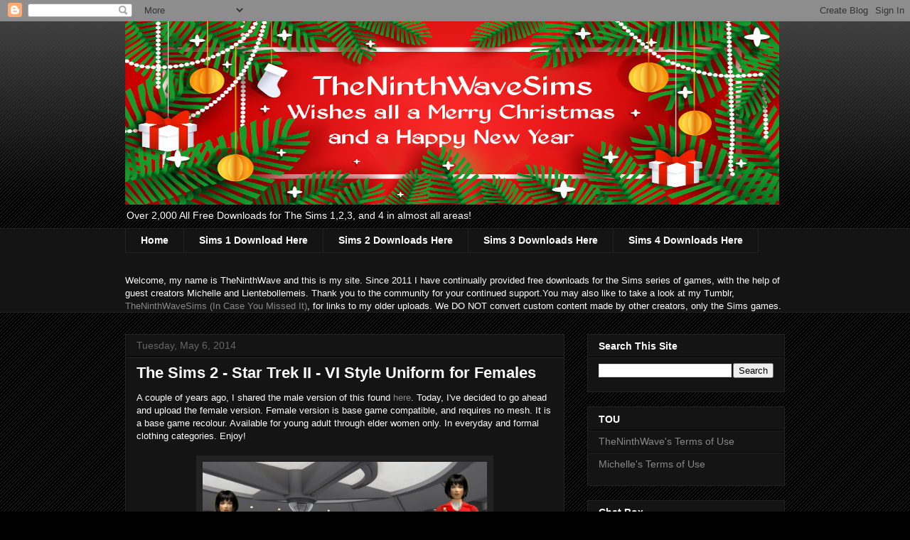

--- FILE ---
content_type: text/html; charset=UTF-8
request_url: http://www.theninthwavesims.com/2014/05/the-sims-2-star-trek-ii-vi-style.html
body_size: 19087
content:
<!DOCTYPE html>
<html class='v2' dir='ltr' lang='en'>
<head>
<link href='https://www.blogger.com/static/v1/widgets/4128112664-css_bundle_v2.css' rel='stylesheet' type='text/css'/>
<meta content='width=1100' name='viewport'/>
<meta content='text/html; charset=UTF-8' http-equiv='Content-Type'/>
<meta content='blogger' name='generator'/>
<link href='http://www.theninthwavesims.com/favicon.ico' rel='icon' type='image/x-icon'/>
<link href='http://www.theninthwavesims.com/2014/05/the-sims-2-star-trek-ii-vi-style.html' rel='canonical'/>
<link rel="alternate" type="application/atom+xml" title="TheNinthWaveSims - Atom" href="http://www.theninthwavesims.com/feeds/posts/default" />
<link rel="alternate" type="application/rss+xml" title="TheNinthWaveSims - RSS" href="http://www.theninthwavesims.com/feeds/posts/default?alt=rss" />
<link rel="service.post" type="application/atom+xml" title="TheNinthWaveSims - Atom" href="https://www.blogger.com/feeds/1535876327984371430/posts/default" />

<link rel="alternate" type="application/atom+xml" title="TheNinthWaveSims - Atom" href="http://www.theninthwavesims.com/feeds/67123695138891112/comments/default" />
<!--Can't find substitution for tag [blog.ieCssRetrofitLinks]-->
<link href='https://blogger.googleusercontent.com/img/b/R29vZ2xl/AVvXsEjyXutIBRN7gRE9Ss0flrF_VFABu15-hwDnag3oJDh29o-MeQwBIH2dXugxzguZBjVKUxfM0Julp8mtub4QKypH_rsSgXBVQDJawe2T179-0k_pNwW-yC4xSwVyz-Xs9_KhCveRsyY-9tlo/s1600/STmovieAF.jpg' rel='image_src'/>
<meta content='http://www.theninthwavesims.com/2014/05/the-sims-2-star-trek-ii-vi-style.html' property='og:url'/>
<meta content='The Sims 2 - Star Trek II - VI Style Uniform for Females' property='og:title'/>
<meta content='A couple of years ago, I shared the male version of this found here . Today, I&#39;ve decided to go ahead and upload the female version. Female ...' property='og:description'/>
<meta content='https://blogger.googleusercontent.com/img/b/R29vZ2xl/AVvXsEjyXutIBRN7gRE9Ss0flrF_VFABu15-hwDnag3oJDh29o-MeQwBIH2dXugxzguZBjVKUxfM0Julp8mtub4QKypH_rsSgXBVQDJawe2T179-0k_pNwW-yC4xSwVyz-Xs9_KhCveRsyY-9tlo/w1200-h630-p-k-no-nu/STmovieAF.jpg' property='og:image'/>
<title>TheNinthWaveSims: The Sims 2 - Star Trek II - VI Style Uniform for Females</title>
<style id='page-skin-1' type='text/css'><!--
/*
-----------------------------------------------
Blogger Template Style
Name:     Awesome Inc.
Designer: Tina Chen
URL:      tinachen.org
----------------------------------------------- */
/* Variable definitions
====================
<Variable name="keycolor" description="Main Color" type="color" default="#ffffff"/>
<Group description="Page" selector="body">
<Variable name="body.font" description="Font" type="font"
default="normal normal 13px Arial, Tahoma, Helvetica, FreeSans, sans-serif"/>
<Variable name="body.background.color" description="Background Color" type="color" default="#000000"/>
<Variable name="body.text.color" description="Text Color" type="color" default="#ffffff"/>
</Group>
<Group description="Links" selector=".main-inner">
<Variable name="link.color" description="Link Color" type="color" default="#888888"/>
<Variable name="link.visited.color" description="Visited Color" type="color" default="#444444"/>
<Variable name="link.hover.color" description="Hover Color" type="color" default="#cccccc"/>
</Group>
<Group description="Blog Title" selector=".header h1">
<Variable name="header.font" description="Title Font" type="font"
default="normal bold 40px Arial, Tahoma, Helvetica, FreeSans, sans-serif"/>
<Variable name="header.text.color" description="Title Color" type="color" default="#ffffff" />
<Variable name="header.background.color" description="Header Background" type="color" default="transparent" />
</Group>
<Group description="Blog Description" selector=".header .description">
<Variable name="description.font" description="Font" type="font"
default="normal normal 14px Arial, Tahoma, Helvetica, FreeSans, sans-serif"/>
<Variable name="description.text.color" description="Text Color" type="color"
default="#ffffff" />
</Group>
<Group description="Tabs Text" selector=".tabs-inner .widget li a">
<Variable name="tabs.font" description="Font" type="font"
default="normal bold 14px Arial, Tahoma, Helvetica, FreeSans, sans-serif"/>
<Variable name="tabs.text.color" description="Text Color" type="color" default="#ffffff"/>
<Variable name="tabs.selected.text.color" description="Selected Color" type="color" default="#ffffff"/>
</Group>
<Group description="Tabs Background" selector=".tabs-outer .PageList">
<Variable name="tabs.background.color" description="Background Color" type="color" default="#141414"/>
<Variable name="tabs.selected.background.color" description="Selected Color" type="color" default="#444444"/>
<Variable name="tabs.border.color" description="Border Color" type="color" default="#222222"/>
</Group>
<Group description="Date Header" selector=".main-inner .widget h2.date-header, .main-inner .widget h2.date-header span">
<Variable name="date.font" description="Font" type="font"
default="normal normal 14px Arial, Tahoma, Helvetica, FreeSans, sans-serif"/>
<Variable name="date.text.color" description="Text Color" type="color" default="#666666"/>
<Variable name="date.border.color" description="Border Color" type="color" default="#222222"/>
</Group>
<Group description="Post Title" selector="h3.post-title, h4, h3.post-title a">
<Variable name="post.title.font" description="Font" type="font"
default="normal bold 22px Arial, Tahoma, Helvetica, FreeSans, sans-serif"/>
<Variable name="post.title.text.color" description="Text Color" type="color" default="#ffffff"/>
</Group>
<Group description="Post Background" selector=".post">
<Variable name="post.background.color" description="Background Color" type="color" default="#141414" />
<Variable name="post.border.color" description="Border Color" type="color" default="#222222" />
<Variable name="post.border.bevel.color" description="Bevel Color" type="color" default="#222222"/>
</Group>
<Group description="Gadget Title" selector="h2">
<Variable name="widget.title.font" description="Font" type="font"
default="normal bold 14px Arial, Tahoma, Helvetica, FreeSans, sans-serif"/>
<Variable name="widget.title.text.color" description="Text Color" type="color" default="#ffffff"/>
</Group>
<Group description="Gadget Text" selector=".sidebar .widget">
<Variable name="widget.font" description="Font" type="font"
default="normal normal 14px Arial, Tahoma, Helvetica, FreeSans, sans-serif"/>
<Variable name="widget.text.color" description="Text Color" type="color" default="#ffffff"/>
<Variable name="widget.alternate.text.color" description="Alternate Color" type="color" default="#666666"/>
</Group>
<Group description="Gadget Links" selector=".sidebar .widget">
<Variable name="widget.link.color" description="Link Color" type="color" default="#888888"/>
<Variable name="widget.link.visited.color" description="Visited Color" type="color" default="#b6d7a8"/>
<Variable name="widget.link.hover.color" description="Hover Color" type="color" default="#cccccc"/>
</Group>
<Group description="Gadget Background" selector=".sidebar .widget">
<Variable name="widget.background.color" description="Background Color" type="color" default="#141414"/>
<Variable name="widget.border.color" description="Border Color" type="color" default="#222222"/>
<Variable name="widget.border.bevel.color" description="Bevel Color" type="color" default="#000000"/>
</Group>
<Group description="Sidebar Background" selector=".column-left-inner .column-right-inner">
<Variable name="widget.outer.background.color" description="Background Color" type="color" default="transparent" />
</Group>
<Group description="Images" selector=".main-inner">
<Variable name="image.background.color" description="Background Color" type="color" default="transparent"/>
<Variable name="image.border.color" description="Border Color" type="color" default="transparent"/>
</Group>
<Group description="Feed" selector=".blog-feeds">
<Variable name="feed.text.color" description="Text Color" type="color" default="#ffffff"/>
</Group>
<Group description="Feed Links" selector=".blog-feeds">
<Variable name="feed.link.color" description="Link Color" type="color" default="#888888"/>
<Variable name="feed.link.visited.color" description="Visited Color" type="color" default="#b6d7a8"/>
<Variable name="feed.link.hover.color" description="Hover Color" type="color" default="#cccccc"/>
</Group>
<Group description="Pager" selector=".blog-pager">
<Variable name="pager.background.color" description="Background Color" type="color" default="#141414" />
</Group>
<Group description="Footer" selector=".footer-outer">
<Variable name="footer.background.color" description="Background Color" type="color" default="#141414" />
<Variable name="footer.text.color" description="Text Color" type="color" default="#ffffff" />
</Group>
<Variable name="title.shadow.spread" description="Title Shadow" type="length" default="-1px" min="-1px" max="100px"/>
<Variable name="body.background" description="Body Background" type="background"
color="#000000"
default="$(color) none repeat scroll top left"/>
<Variable name="body.background.gradient.cap" description="Body Gradient Cap" type="url"
default="none"/>
<Variable name="body.background.size" description="Body Background Size" type="string" default="auto"/>
<Variable name="tabs.background.gradient" description="Tabs Background Gradient" type="url"
default="none"/>
<Variable name="header.background.gradient" description="Header Background Gradient" type="url" default="none" />
<Variable name="header.padding.top" description="Header Top Padding" type="length" default="22px" min="0" max="100px"/>
<Variable name="header.margin.top" description="Header Top Margin" type="length" default="0" min="0" max="100px"/>
<Variable name="header.margin.bottom" description="Header Bottom Margin" type="length" default="0" min="0" max="100px"/>
<Variable name="widget.padding.top" description="Widget Padding Top" type="length" default="8px" min="0" max="20px"/>
<Variable name="widget.padding.side" description="Widget Padding Side" type="length" default="15px" min="0" max="100px"/>
<Variable name="widget.outer.margin.top" description="Widget Top Margin" type="length" default="0" min="0" max="100px"/>
<Variable name="widget.outer.background.gradient" description="Gradient" type="url" default="none" />
<Variable name="widget.border.radius" description="Gadget Border Radius" type="length" default="0" min="0" max="100px"/>
<Variable name="outer.shadow.spread" description="Outer Shadow Size" type="length" default="0" min="0" max="100px"/>
<Variable name="date.header.border.radius.top" description="Date Header Border Radius Top" type="length" default="0" min="0" max="100px"/>
<Variable name="date.header.position" description="Date Header Position" type="length" default="15px" min="0" max="100px"/>
<Variable name="date.space" description="Date Space" type="length" default="30px" min="0" max="100px"/>
<Variable name="date.position" description="Date Float" type="string" default="static" />
<Variable name="date.padding.bottom" description="Date Padding Bottom" type="length" default="0" min="0" max="100px"/>
<Variable name="date.border.size" description="Date Border Size" type="length" default="0" min="0" max="10px"/>
<Variable name="date.background" description="Date Background" type="background" color="transparent"
default="$(color) none no-repeat scroll top left" />
<Variable name="date.first.border.radius.top" description="Date First top radius" type="length" default="0" min="0" max="100px"/>
<Variable name="date.last.space.bottom" description="Date Last Space Bottom" type="length"
default="20px" min="0" max="100px"/>
<Variable name="date.last.border.radius.bottom" description="Date Last bottom radius" type="length" default="0" min="0" max="100px"/>
<Variable name="post.first.padding.top" description="First Post Padding Top" type="length" default="0" min="0" max="100px"/>
<Variable name="image.shadow.spread" description="Image Shadow Size" type="length" default="0" min="0" max="100px"/>
<Variable name="image.border.radius" description="Image Border Radius" type="length" default="0" min="0" max="100px"/>
<Variable name="separator.outdent" description="Separator Outdent" type="length" default="15px" min="0" max="100px"/>
<Variable name="title.separator.border.size" description="Widget Title Border Size" type="length" default="1px" min="0" max="10px"/>
<Variable name="list.separator.border.size" description="List Separator Border Size" type="length" default="1px" min="0" max="10px"/>
<Variable name="shadow.spread" description="Shadow Size" type="length" default="0" min="0" max="100px"/>
<Variable name="startSide" description="Side where text starts in blog language" type="automatic" default="left"/>
<Variable name="endSide" description="Side where text ends in blog language" type="automatic" default="right"/>
<Variable name="date.side" description="Side where date header is placed" type="string" default="right"/>
<Variable name="pager.border.radius.top" description="Pager Border Top Radius" type="length" default="0" min="0" max="100px"/>
<Variable name="pager.space.top" description="Pager Top Space" type="length" default="1em" min="0" max="20em"/>
<Variable name="footer.background.gradient" description="Background Gradient" type="url" default="none" />
<Variable name="mobile.background.size" description="Mobile Background Size" type="string"
default="auto"/>
<Variable name="mobile.background.overlay" description="Mobile Background Overlay" type="string"
default="transparent none repeat scroll top left"/>
<Variable name="mobile.button.color" description="Mobile Button Color" type="color" default="#ffffff" />
*/
/* Content
----------------------------------------------- */
body {
font: normal normal 13px Arial, Tahoma, Helvetica, FreeSans, sans-serif;
color: #ffffff;
background: #000000 url(https://resources.blogblog.com/blogblog/data/1kt/awesomeinc/body_background_dark.png) repeat scroll top left;
}
html body .content-outer {
min-width: 0;
max-width: 100%;
width: 100%;
}
a:link {
text-decoration: none;
color: #888888;
}
a:visited {
text-decoration: none;
color: #b6d7a8;
}
a:hover {
text-decoration: underline;
color: #cccccc;
}
.body-fauxcolumn-outer .cap-top {
position: absolute;
z-index: 1;
height: 276px;
width: 100%;
background: transparent url(https://resources.blogblog.com/blogblog/data/1kt/awesomeinc/body_gradient_dark.png) repeat-x scroll top left;
_background-image: none;
}
/* Columns
----------------------------------------------- */
.content-inner {
padding: 0;
}
.header-inner .section {
margin: 0 16px;
}
.tabs-inner .section {
margin: 0 16px;
}
.main-inner {
padding-top: 30px;
}
.main-inner .column-center-inner,
.main-inner .column-left-inner,
.main-inner .column-right-inner {
padding: 0 5px;
}
*+html body .main-inner .column-center-inner {
margin-top: -30px;
}
#layout .main-inner .column-center-inner {
margin-top: 0;
}
/* Header
----------------------------------------------- */
.header-outer {
margin: 0 0 0 0;
background: transparent none repeat scroll 0 0;
}
.Header h1 {
font: normal bold 40px Arial, Tahoma, Helvetica, FreeSans, sans-serif;
color: #ffffff;
text-shadow: 0 0 -1px #000000;
}
.Header h1 a {
color: #ffffff;
}
.Header .description {
font: normal normal 14px Arial, Tahoma, Helvetica, FreeSans, sans-serif;
color: #ffffff;
}
.header-inner .Header .titlewrapper,
.header-inner .Header .descriptionwrapper {
padding-left: 0;
padding-right: 0;
margin-bottom: 0;
}
.header-inner .Header .titlewrapper {
padding-top: 22px;
}
/* Tabs
----------------------------------------------- */
.tabs-outer {
overflow: hidden;
position: relative;
background: #141414 none repeat scroll 0 0;
}
#layout .tabs-outer {
overflow: visible;
}
.tabs-cap-top, .tabs-cap-bottom {
position: absolute;
width: 100%;
border-top: 1px solid #222222;
}
.tabs-cap-bottom {
bottom: 0;
}
.tabs-inner .widget li a {
display: inline-block;
margin: 0;
padding: .6em 1.5em;
font: normal bold 14px Arial, Tahoma, Helvetica, FreeSans, sans-serif;
color: #ffffff;
border-top: 1px solid #222222;
border-bottom: 1px solid #222222;
border-left: 1px solid #222222;
height: 16px;
line-height: 16px;
}
.tabs-inner .widget li:last-child a {
border-right: 1px solid #222222;
}
.tabs-inner .widget li.selected a, .tabs-inner .widget li a:hover {
background: #444444 none repeat-x scroll 0 -100px;
color: #ffffff;
}
/* Headings
----------------------------------------------- */
h2 {
font: normal bold 14px Arial, Tahoma, Helvetica, FreeSans, sans-serif;
color: #ffffff;
}
/* Widgets
----------------------------------------------- */
.main-inner .section {
margin: 0 27px;
padding: 0;
}
.main-inner .column-left-outer,
.main-inner .column-right-outer {
margin-top: 0;
}
#layout .main-inner .column-left-outer,
#layout .main-inner .column-right-outer {
margin-top: 0;
}
.main-inner .column-left-inner,
.main-inner .column-right-inner {
background: transparent none repeat 0 0;
-moz-box-shadow: 0 0 0 rgba(0, 0, 0, .2);
-webkit-box-shadow: 0 0 0 rgba(0, 0, 0, .2);
-goog-ms-box-shadow: 0 0 0 rgba(0, 0, 0, .2);
box-shadow: 0 0 0 rgba(0, 0, 0, .2);
-moz-border-radius: 0;
-webkit-border-radius: 0;
-goog-ms-border-radius: 0;
border-radius: 0;
}
#layout .main-inner .column-left-inner,
#layout .main-inner .column-right-inner {
margin-top: 0;
}
.sidebar .widget {
font: normal normal 14px Arial, Tahoma, Helvetica, FreeSans, sans-serif;
color: #ffffff;
}
.sidebar .widget a:link {
color: #888888;
}
.sidebar .widget a:visited {
color: #b6d7a8;
}
.sidebar .widget a:hover {
color: #cccccc;
}
.sidebar .widget h2 {
text-shadow: 0 0 -1px #000000;
}
.main-inner .widget {
background-color: #141414;
border: 1px solid #222222;
padding: 0 15px 15px;
margin: 20px -16px;
-moz-box-shadow: 0 0 0 rgba(0, 0, 0, .2);
-webkit-box-shadow: 0 0 0 rgba(0, 0, 0, .2);
-goog-ms-box-shadow: 0 0 0 rgba(0, 0, 0, .2);
box-shadow: 0 0 0 rgba(0, 0, 0, .2);
-moz-border-radius: 0;
-webkit-border-radius: 0;
-goog-ms-border-radius: 0;
border-radius: 0;
}
.main-inner .widget h2 {
margin: 0 -15px;
padding: .6em 15px .5em;
border-bottom: 1px solid #000000;
}
.footer-inner .widget h2 {
padding: 0 0 .4em;
border-bottom: 1px solid #000000;
}
.main-inner .widget h2 + div, .footer-inner .widget h2 + div {
border-top: 1px solid #222222;
padding-top: 8px;
}
.main-inner .widget .widget-content {
margin: 0 -15px;
padding: 7px 15px 0;
}
.main-inner .widget ul, .main-inner .widget #ArchiveList ul.flat {
margin: -8px -15px 0;
padding: 0;
list-style: none;
}
.main-inner .widget #ArchiveList {
margin: -8px 0 0;
}
.main-inner .widget ul li, .main-inner .widget #ArchiveList ul.flat li {
padding: .5em 15px;
text-indent: 0;
color: #666666;
border-top: 1px solid #222222;
border-bottom: 1px solid #000000;
}
.main-inner .widget #ArchiveList ul li {
padding-top: .25em;
padding-bottom: .25em;
}
.main-inner .widget ul li:first-child, .main-inner .widget #ArchiveList ul.flat li:first-child {
border-top: none;
}
.main-inner .widget ul li:last-child, .main-inner .widget #ArchiveList ul.flat li:last-child {
border-bottom: none;
}
.post-body {
position: relative;
}
.main-inner .widget .post-body ul {
padding: 0 2.5em;
margin: .5em 0;
list-style: disc;
}
.main-inner .widget .post-body ul li {
padding: 0.25em 0;
margin-bottom: .25em;
color: #ffffff;
border: none;
}
.footer-inner .widget ul {
padding: 0;
list-style: none;
}
.widget .zippy {
color: #666666;
}
/* Posts
----------------------------------------------- */
body .main-inner .Blog {
padding: 0;
margin-bottom: 1em;
background-color: transparent;
border: none;
-moz-box-shadow: 0 0 0 rgba(0, 0, 0, 0);
-webkit-box-shadow: 0 0 0 rgba(0, 0, 0, 0);
-goog-ms-box-shadow: 0 0 0 rgba(0, 0, 0, 0);
box-shadow: 0 0 0 rgba(0, 0, 0, 0);
}
.main-inner .section:last-child .Blog:last-child {
padding: 0;
margin-bottom: 1em;
}
.main-inner .widget h2.date-header {
margin: 0 -15px 1px;
padding: 0 0 0 0;
font: normal normal 14px Arial, Tahoma, Helvetica, FreeSans, sans-serif;
color: #666666;
background: transparent none no-repeat scroll top left;
border-top: 0 solid #222222;
border-bottom: 1px solid #000000;
-moz-border-radius-topleft: 0;
-moz-border-radius-topright: 0;
-webkit-border-top-left-radius: 0;
-webkit-border-top-right-radius: 0;
border-top-left-radius: 0;
border-top-right-radius: 0;
position: static;
bottom: 100%;
right: 15px;
text-shadow: 0 0 -1px #000000;
}
.main-inner .widget h2.date-header span {
font: normal normal 14px Arial, Tahoma, Helvetica, FreeSans, sans-serif;
display: block;
padding: .5em 15px;
border-left: 0 solid #222222;
border-right: 0 solid #222222;
}
.date-outer {
position: relative;
margin: 30px 0 20px;
padding: 0 15px;
background-color: #141414;
border: 1px solid #222222;
-moz-box-shadow: 0 0 0 rgba(0, 0, 0, .2);
-webkit-box-shadow: 0 0 0 rgba(0, 0, 0, .2);
-goog-ms-box-shadow: 0 0 0 rgba(0, 0, 0, .2);
box-shadow: 0 0 0 rgba(0, 0, 0, .2);
-moz-border-radius: 0;
-webkit-border-radius: 0;
-goog-ms-border-radius: 0;
border-radius: 0;
}
.date-outer:first-child {
margin-top: 0;
}
.date-outer:last-child {
margin-bottom: 20px;
-moz-border-radius-bottomleft: 0;
-moz-border-radius-bottomright: 0;
-webkit-border-bottom-left-radius: 0;
-webkit-border-bottom-right-radius: 0;
-goog-ms-border-bottom-left-radius: 0;
-goog-ms-border-bottom-right-radius: 0;
border-bottom-left-radius: 0;
border-bottom-right-radius: 0;
}
.date-posts {
margin: 0 -15px;
padding: 0 15px;
clear: both;
}
.post-outer, .inline-ad {
border-top: 1px solid #222222;
margin: 0 -15px;
padding: 15px 15px;
}
.post-outer {
padding-bottom: 10px;
}
.post-outer:first-child {
padding-top: 0;
border-top: none;
}
.post-outer:last-child, .inline-ad:last-child {
border-bottom: none;
}
.post-body {
position: relative;
}
.post-body img {
padding: 8px;
background: #222222;
border: 1px solid transparent;
-moz-box-shadow: 0 0 0 rgba(0, 0, 0, .2);
-webkit-box-shadow: 0 0 0 rgba(0, 0, 0, .2);
box-shadow: 0 0 0 rgba(0, 0, 0, .2);
-moz-border-radius: 0;
-webkit-border-radius: 0;
border-radius: 0;
}
h3.post-title, h4 {
font: normal bold 22px Arial, Tahoma, Helvetica, FreeSans, sans-serif;
color: #ffffff;
}
h3.post-title a {
font: normal bold 22px Arial, Tahoma, Helvetica, FreeSans, sans-serif;
color: #ffffff;
}
h3.post-title a:hover {
color: #cccccc;
text-decoration: underline;
}
.post-header {
margin: 0 0 1em;
}
.post-body {
line-height: 1.4;
}
.post-outer h2 {
color: #ffffff;
}
.post-footer {
margin: 1.5em 0 0;
}
#blog-pager {
padding: 15px;
font-size: 120%;
background-color: #141414;
border: 1px solid #222222;
-moz-box-shadow: 0 0 0 rgba(0, 0, 0, .2);
-webkit-box-shadow: 0 0 0 rgba(0, 0, 0, .2);
-goog-ms-box-shadow: 0 0 0 rgba(0, 0, 0, .2);
box-shadow: 0 0 0 rgba(0, 0, 0, .2);
-moz-border-radius: 0;
-webkit-border-radius: 0;
-goog-ms-border-radius: 0;
border-radius: 0;
-moz-border-radius-topleft: 0;
-moz-border-radius-topright: 0;
-webkit-border-top-left-radius: 0;
-webkit-border-top-right-radius: 0;
-goog-ms-border-top-left-radius: 0;
-goog-ms-border-top-right-radius: 0;
border-top-left-radius: 0;
border-top-right-radius-topright: 0;
margin-top: 1em;
}
.blog-feeds, .post-feeds {
margin: 1em 0;
text-align: center;
color: #ffffff;
}
.blog-feeds a, .post-feeds a {
color: #888888;
}
.blog-feeds a:visited, .post-feeds a:visited {
color: #b6d7a8;
}
.blog-feeds a:hover, .post-feeds a:hover {
color: #cccccc;
}
.post-outer .comments {
margin-top: 2em;
}
/* Comments
----------------------------------------------- */
.comments .comments-content .icon.blog-author {
background-repeat: no-repeat;
background-image: url([data-uri]);
}
.comments .comments-content .loadmore a {
border-top: 1px solid #222222;
border-bottom: 1px solid #222222;
}
.comments .continue {
border-top: 2px solid #222222;
}
/* Footer
----------------------------------------------- */
.footer-outer {
margin: -0 0 -1px;
padding: 0 0 0;
color: #ffffff;
overflow: hidden;
}
.footer-fauxborder-left {
border-top: 1px solid #222222;
background: #141414 none repeat scroll 0 0;
-moz-box-shadow: 0 0 0 rgba(0, 0, 0, .2);
-webkit-box-shadow: 0 0 0 rgba(0, 0, 0, .2);
-goog-ms-box-shadow: 0 0 0 rgba(0, 0, 0, .2);
box-shadow: 0 0 0 rgba(0, 0, 0, .2);
margin: 0 -0;
}
/* Mobile
----------------------------------------------- */
body.mobile {
background-size: auto;
}
.mobile .body-fauxcolumn-outer {
background: transparent none repeat scroll top left;
}
*+html body.mobile .main-inner .column-center-inner {
margin-top: 0;
}
.mobile .main-inner .widget {
padding: 0 0 15px;
}
.mobile .main-inner .widget h2 + div,
.mobile .footer-inner .widget h2 + div {
border-top: none;
padding-top: 0;
}
.mobile .footer-inner .widget h2 {
padding: 0.5em 0;
border-bottom: none;
}
.mobile .main-inner .widget .widget-content {
margin: 0;
padding: 7px 0 0;
}
.mobile .main-inner .widget ul,
.mobile .main-inner .widget #ArchiveList ul.flat {
margin: 0 -15px 0;
}
.mobile .main-inner .widget h2.date-header {
right: 0;
}
.mobile .date-header span {
padding: 0.4em 0;
}
.mobile .date-outer:first-child {
margin-bottom: 0;
border: 1px solid #222222;
-moz-border-radius-topleft: 0;
-moz-border-radius-topright: 0;
-webkit-border-top-left-radius: 0;
-webkit-border-top-right-radius: 0;
-goog-ms-border-top-left-radius: 0;
-goog-ms-border-top-right-radius: 0;
border-top-left-radius: 0;
border-top-right-radius: 0;
}
.mobile .date-outer {
border-color: #222222;
border-width: 0 1px 1px;
}
.mobile .date-outer:last-child {
margin-bottom: 0;
}
.mobile .main-inner {
padding: 0;
}
.mobile .header-inner .section {
margin: 0;
}
.mobile .post-outer, .mobile .inline-ad {
padding: 5px 0;
}
.mobile .tabs-inner .section {
margin: 0 10px;
}
.mobile .main-inner .widget h2 {
margin: 0;
padding: 0;
}
.mobile .main-inner .widget h2.date-header span {
padding: 0;
}
.mobile .main-inner .widget .widget-content {
margin: 0;
padding: 7px 0 0;
}
.mobile #blog-pager {
border: 1px solid transparent;
background: #141414 none repeat scroll 0 0;
}
.mobile .main-inner .column-left-inner,
.mobile .main-inner .column-right-inner {
background: transparent none repeat 0 0;
-moz-box-shadow: none;
-webkit-box-shadow: none;
-goog-ms-box-shadow: none;
box-shadow: none;
}
.mobile .date-posts {
margin: 0;
padding: 0;
}
.mobile .footer-fauxborder-left {
margin: 0;
border-top: inherit;
}
.mobile .main-inner .section:last-child .Blog:last-child {
margin-bottom: 0;
}
.mobile-index-contents {
color: #ffffff;
}
.mobile .mobile-link-button {
background: #888888 none repeat scroll 0 0;
}
.mobile-link-button a:link, .mobile-link-button a:visited {
color: #ffffff;
}
.mobile .tabs-inner .PageList .widget-content {
background: transparent;
border-top: 1px solid;
border-color: #222222;
color: #ffffff;
}
.mobile .tabs-inner .PageList .widget-content .pagelist-arrow {
border-left: 1px solid #222222;
}

--></style>
<style id='template-skin-1' type='text/css'><!--
body {
min-width: 960px;
}
.content-outer, .content-fauxcolumn-outer, .region-inner {
min-width: 960px;
max-width: 960px;
_width: 960px;
}
.main-inner .columns {
padding-left: 0;
padding-right: 310px;
}
.main-inner .fauxcolumn-center-outer {
left: 0;
right: 310px;
/* IE6 does not respect left and right together */
_width: expression(this.parentNode.offsetWidth -
parseInt("0") -
parseInt("310px") + 'px');
}
.main-inner .fauxcolumn-left-outer {
width: 0;
}
.main-inner .fauxcolumn-right-outer {
width: 310px;
}
.main-inner .column-left-outer {
width: 0;
right: 100%;
margin-left: -0;
}
.main-inner .column-right-outer {
width: 310px;
margin-right: -310px;
}
#layout {
min-width: 0;
}
#layout .content-outer {
min-width: 0;
width: 800px;
}
#layout .region-inner {
min-width: 0;
width: auto;
}
body#layout div.add_widget {
padding: 8px;
}
body#layout div.add_widget a {
margin-left: 32px;
}
--></style>
<link href='https://www.blogger.com/dyn-css/authorization.css?targetBlogID=1535876327984371430&amp;zx=b4ebb369-0bb7-4d07-ae49-7eb376f8967f' media='none' onload='if(media!=&#39;all&#39;)media=&#39;all&#39;' rel='stylesheet'/><noscript><link href='https://www.blogger.com/dyn-css/authorization.css?targetBlogID=1535876327984371430&amp;zx=b4ebb369-0bb7-4d07-ae49-7eb376f8967f' rel='stylesheet'/></noscript>
<meta name='google-adsense-platform-account' content='ca-host-pub-1556223355139109'/>
<meta name='google-adsense-platform-domain' content='blogspot.com'/>

<!-- data-ad-client=ca-pub-6784704073919841 -->

</head>
<body class='loading'>
<div class='navbar section' id='navbar' name='Navbar'><div class='widget Navbar' data-version='1' id='Navbar1'><script type="text/javascript">
    function setAttributeOnload(object, attribute, val) {
      if(window.addEventListener) {
        window.addEventListener('load',
          function(){ object[attribute] = val; }, false);
      } else {
        window.attachEvent('onload', function(){ object[attribute] = val; });
      }
    }
  </script>
<div id="navbar-iframe-container"></div>
<script type="text/javascript" src="https://apis.google.com/js/platform.js"></script>
<script type="text/javascript">
      gapi.load("gapi.iframes:gapi.iframes.style.bubble", function() {
        if (gapi.iframes && gapi.iframes.getContext) {
          gapi.iframes.getContext().openChild({
              url: 'https://www.blogger.com/navbar/1535876327984371430?po\x3d67123695138891112\x26origin\x3dhttp://www.theninthwavesims.com',
              where: document.getElementById("navbar-iframe-container"),
              id: "navbar-iframe"
          });
        }
      });
    </script><script type="text/javascript">
(function() {
var script = document.createElement('script');
script.type = 'text/javascript';
script.src = '//pagead2.googlesyndication.com/pagead/js/google_top_exp.js';
var head = document.getElementsByTagName('head')[0];
if (head) {
head.appendChild(script);
}})();
</script>
</div></div>
<div class='body-fauxcolumns'>
<div class='fauxcolumn-outer body-fauxcolumn-outer'>
<div class='cap-top'>
<div class='cap-left'></div>
<div class='cap-right'></div>
</div>
<div class='fauxborder-left'>
<div class='fauxborder-right'></div>
<div class='fauxcolumn-inner'>
</div>
</div>
<div class='cap-bottom'>
<div class='cap-left'></div>
<div class='cap-right'></div>
</div>
</div>
</div>
<div class='content'>
<div class='content-fauxcolumns'>
<div class='fauxcolumn-outer content-fauxcolumn-outer'>
<div class='cap-top'>
<div class='cap-left'></div>
<div class='cap-right'></div>
</div>
<div class='fauxborder-left'>
<div class='fauxborder-right'></div>
<div class='fauxcolumn-inner'>
</div>
</div>
<div class='cap-bottom'>
<div class='cap-left'></div>
<div class='cap-right'></div>
</div>
</div>
</div>
<div class='content-outer'>
<div class='content-cap-top cap-top'>
<div class='cap-left'></div>
<div class='cap-right'></div>
</div>
<div class='fauxborder-left content-fauxborder-left'>
<div class='fauxborder-right content-fauxborder-right'></div>
<div class='content-inner'>
<header>
<div class='header-outer'>
<div class='header-cap-top cap-top'>
<div class='cap-left'></div>
<div class='cap-right'></div>
</div>
<div class='fauxborder-left header-fauxborder-left'>
<div class='fauxborder-right header-fauxborder-right'></div>
<div class='region-inner header-inner'>
<div class='header section' id='header' name='Header'><div class='widget Header' data-version='1' id='Header1'>
<div id='header-inner'>
<a href='http://www.theninthwavesims.com/' style='display: block'>
<img alt='TheNinthWaveSims' height='258px; ' id='Header1_headerimg' src='https://blogger.googleusercontent.com/img/a/AVvXsEi5QJJ7XDCfGnEf1-GZbkpGu103GEELd39ncipPhuZ9gwHnuNt28SfQ15IB9GPRQq3VpX7hoKjMol2jQ1x6orNS-jsDVMvCICvVUFWsWc1CLlhCH1oTz2qb9zXLFlsaB8ZwN_71_rFzcZjBlj3_q6PYJ-jnrWleKqDCD4ioJlH5X55ZCdrt46EgHed4-Jk=s920' style='display: block' width='920px; '/>
</a>
<div class='descriptionwrapper'>
<p class='description'><span>Over 2,000 All Free Downloads for The Sims 1,2,3, and 4 in almost all areas!</span></p>
</div>
</div>
</div></div>
</div>
</div>
<div class='header-cap-bottom cap-bottom'>
<div class='cap-left'></div>
<div class='cap-right'></div>
</div>
</div>
</header>
<div class='tabs-outer'>
<div class='tabs-cap-top cap-top'>
<div class='cap-left'></div>
<div class='cap-right'></div>
</div>
<div class='fauxborder-left tabs-fauxborder-left'>
<div class='fauxborder-right tabs-fauxborder-right'></div>
<div class='region-inner tabs-inner'>
<div class='tabs section' id='crosscol' name='Cross-Column'><div class='widget PageList' data-version='1' id='PageList1'>
<h2>Pages</h2>
<div class='widget-content'>
<ul>
<li>
<a href='http://www.theninthwavesims.com/'>Home</a>
</li>
<li>
<a href='http://www.theninthwavesims.com/search/label/The%20Sims%201'>Sims 1 Download Here</a>
</li>
<li>
<a href='http://www.theninthwavesims.com/search/label/The%20Sims%202'>Sims 2 Downloads Here</a>
</li>
<li>
<a href='http://www.theninthwavesims.com/search/label/The%20Sims%203'>Sims 3 Downloads Here</a>
</li>
<li>
<a href='http://www.theninthwavesims.com/search/label/The%20Sims%204'>Sims 4 Downloads Here</a>
</li>
</ul>
<div class='clear'></div>
</div>
</div></div>
<div class='tabs section' id='crosscol-overflow' name='Cross-Column 2'><div class='widget Text' data-version='1' id='Text1'>
<h2 class='title'>Welcome</h2>
<div class='widget-content'>
Welcome, my name is TheNinthWave and this is my site. Since 2011 I have continually provided free downloads for the Sims series of games, with the help of guest creators Michelle and Lientebollemeis. Thank you to the community for your continued support.You may also like to take a look at my Tumblr, <a href="https://www.tumblr.com/blog/view/tnws-incaseyoumissedit">TheNinthWaveSims (In Case You Missed It)</a>, for links to my older uploads.

We DO NOT convert custom content made by other creators, only the Sims games.
</div>
<div class='clear'></div>
</div></div>
</div>
</div>
<div class='tabs-cap-bottom cap-bottom'>
<div class='cap-left'></div>
<div class='cap-right'></div>
</div>
</div>
<div class='main-outer'>
<div class='main-cap-top cap-top'>
<div class='cap-left'></div>
<div class='cap-right'></div>
</div>
<div class='fauxborder-left main-fauxborder-left'>
<div class='fauxborder-right main-fauxborder-right'></div>
<div class='region-inner main-inner'>
<div class='columns fauxcolumns'>
<div class='fauxcolumn-outer fauxcolumn-center-outer'>
<div class='cap-top'>
<div class='cap-left'></div>
<div class='cap-right'></div>
</div>
<div class='fauxborder-left'>
<div class='fauxborder-right'></div>
<div class='fauxcolumn-inner'>
</div>
</div>
<div class='cap-bottom'>
<div class='cap-left'></div>
<div class='cap-right'></div>
</div>
</div>
<div class='fauxcolumn-outer fauxcolumn-left-outer'>
<div class='cap-top'>
<div class='cap-left'></div>
<div class='cap-right'></div>
</div>
<div class='fauxborder-left'>
<div class='fauxborder-right'></div>
<div class='fauxcolumn-inner'>
</div>
</div>
<div class='cap-bottom'>
<div class='cap-left'></div>
<div class='cap-right'></div>
</div>
</div>
<div class='fauxcolumn-outer fauxcolumn-right-outer'>
<div class='cap-top'>
<div class='cap-left'></div>
<div class='cap-right'></div>
</div>
<div class='fauxborder-left'>
<div class='fauxborder-right'></div>
<div class='fauxcolumn-inner'>
</div>
</div>
<div class='cap-bottom'>
<div class='cap-left'></div>
<div class='cap-right'></div>
</div>
</div>
<!-- corrects IE6 width calculation -->
<div class='columns-inner'>
<div class='column-center-outer'>
<div class='column-center-inner'>
<div class='main section' id='main' name='Main'><div class='widget Blog' data-version='1' id='Blog1'>
<div class='blog-posts hfeed'>

          <div class="date-outer">
        
<h2 class='date-header'><span>Tuesday, May 6, 2014</span></h2>

          <div class="date-posts">
        
<div class='post-outer'>
<div class='post hentry uncustomized-post-template' itemprop='blogPost' itemscope='itemscope' itemtype='http://schema.org/BlogPosting'>
<meta content='https://blogger.googleusercontent.com/img/b/R29vZ2xl/AVvXsEjyXutIBRN7gRE9Ss0flrF_VFABu15-hwDnag3oJDh29o-MeQwBIH2dXugxzguZBjVKUxfM0Julp8mtub4QKypH_rsSgXBVQDJawe2T179-0k_pNwW-yC4xSwVyz-Xs9_KhCveRsyY-9tlo/s1600/STmovieAF.jpg' itemprop='image_url'/>
<meta content='1535876327984371430' itemprop='blogId'/>
<meta content='67123695138891112' itemprop='postId'/>
<a name='67123695138891112'></a>
<h3 class='post-title entry-title' itemprop='name'>
The Sims 2 - Star Trek II - VI Style Uniform for Females
</h3>
<div class='post-header'>
<div class='post-header-line-1'></div>
</div>
<div class='post-body entry-content' id='post-body-67123695138891112' itemprop='description articleBody'>
A couple of years ago, I shared the male version of this found <a href="http://www.theninthwavesims.com/2013/04/the-sims-2-star-trek-ii-vi-type.html" target="_blank">here</a>. Today, I've decided to go ahead and upload the female version. Female version is base game compatible, and requires no mesh. It is a base game recolour. Available for young adult through elder women only. In everyday and formal clothing categories. Enjoy!<br />
<br />
<div class="separator" style="clear: both; text-align: center;">
<a href="https://blogger.googleusercontent.com/img/b/R29vZ2xl/AVvXsEjyXutIBRN7gRE9Ss0flrF_VFABu15-hwDnag3oJDh29o-MeQwBIH2dXugxzguZBjVKUxfM0Julp8mtub4QKypH_rsSgXBVQDJawe2T179-0k_pNwW-yC4xSwVyz-Xs9_KhCveRsyY-9tlo/s1600/STmovieAF.jpg" style="margin-left: 1em; margin-right: 1em;"><img border="0" height="300" src="https://blogger.googleusercontent.com/img/b/R29vZ2xl/AVvXsEjyXutIBRN7gRE9Ss0flrF_VFABu15-hwDnag3oJDh29o-MeQwBIH2dXugxzguZBjVKUxfM0Julp8mtub4QKypH_rsSgXBVQDJawe2T179-0k_pNwW-yC4xSwVyz-Xs9_KhCveRsyY-9tlo/s1600/STmovieAF.jpg" width="400" /></a></div>
<div style="text-align: center;">
<span style="font-size: medium;"><br /></span></div>
<div style="text-align: center;">
<span style="font-size: medium;"><a href="https://www.mediafire.com/?evis96ot53ilzv7" target="_blank"><span><b>Download Here</b></span></a><span><b>&nbsp;- Broken<br />&nbsp;<br /></b></span></span><span style="font-size: x-large;"><b><a href="https://simfileshare.net/download/5671637/">Back-up File</a></b></span><span style="font-size: medium;"><span><b><br /></b></span></span><span style="font-size: x-small;"><b>November 14, 2025</b></span></div>
<div style='clear: both;'></div>
</div>
<div class='post-footer'>
<div class='post-footer-line post-footer-line-1'>
<span class='post-author vcard'>
Posted by
<span class='fn' itemprop='author' itemscope='itemscope' itemtype='http://schema.org/Person'>
<meta content='https://www.blogger.com/profile/16466536230391501757' itemprop='url'/>
<a class='g-profile' href='https://www.blogger.com/profile/16466536230391501757' rel='author' title='author profile'>
<span itemprop='name'>TheNinthWave</span>
</a>
</span>
</span>
<span class='post-timestamp'>
at
<meta content='http://www.theninthwavesims.com/2014/05/the-sims-2-star-trek-ii-vi-style.html' itemprop='url'/>
<a class='timestamp-link' href='http://www.theninthwavesims.com/2014/05/the-sims-2-star-trek-ii-vi-style.html' rel='bookmark' title='permanent link'><abbr class='published' itemprop='datePublished' title='2014-05-06T07:10:00-05:00'>7:10&#8239;AM</abbr></a>
</span>
<span class='post-comment-link'>
</span>
<span class='post-icons'>
<span class='item-action'>
<a href='https://www.blogger.com/email-post/1535876327984371430/67123695138891112' title='Email Post'>
<img alt='' class='icon-action' height='13' src='https://resources.blogblog.com/img/icon18_email.gif' width='18'/>
</a>
</span>
<span class='item-control blog-admin pid-533212661'>
<a href='https://www.blogger.com/post-edit.g?blogID=1535876327984371430&postID=67123695138891112&from=pencil' title='Edit Post'>
<img alt='' class='icon-action' height='18' src='https://resources.blogblog.com/img/icon18_edit_allbkg.gif' width='18'/>
</a>
</span>
</span>
<div class='post-share-buttons goog-inline-block'>
<a class='goog-inline-block share-button sb-email' href='https://www.blogger.com/share-post.g?blogID=1535876327984371430&postID=67123695138891112&target=email' target='_blank' title='Email This'><span class='share-button-link-text'>Email This</span></a><a class='goog-inline-block share-button sb-blog' href='https://www.blogger.com/share-post.g?blogID=1535876327984371430&postID=67123695138891112&target=blog' onclick='window.open(this.href, "_blank", "height=270,width=475"); return false;' target='_blank' title='BlogThis!'><span class='share-button-link-text'>BlogThis!</span></a><a class='goog-inline-block share-button sb-twitter' href='https://www.blogger.com/share-post.g?blogID=1535876327984371430&postID=67123695138891112&target=twitter' target='_blank' title='Share to X'><span class='share-button-link-text'>Share to X</span></a><a class='goog-inline-block share-button sb-facebook' href='https://www.blogger.com/share-post.g?blogID=1535876327984371430&postID=67123695138891112&target=facebook' onclick='window.open(this.href, "_blank", "height=430,width=640"); return false;' target='_blank' title='Share to Facebook'><span class='share-button-link-text'>Share to Facebook</span></a><a class='goog-inline-block share-button sb-pinterest' href='https://www.blogger.com/share-post.g?blogID=1535876327984371430&postID=67123695138891112&target=pinterest' target='_blank' title='Share to Pinterest'><span class='share-button-link-text'>Share to Pinterest</span></a>
</div>
</div>
<div class='post-footer-line post-footer-line-2'>
<span class='post-labels'>
Labels:
<a href='http://www.theninthwavesims.com/search/label/Body%20Shop' rel='tag'>Body Shop</a>,
<a href='http://www.theninthwavesims.com/search/label/Clothing' rel='tag'>Clothing</a>,
<a href='http://www.theninthwavesims.com/search/label/Recolors' rel='tag'>Recolors</a>,
<a href='http://www.theninthwavesims.com/search/label/Sci%20Fi' rel='tag'>Sci Fi</a>,
<a href='http://www.theninthwavesims.com/search/label/Star%20Trek' rel='tag'>Star Trek</a>,
<a href='http://www.theninthwavesims.com/search/label/The%20Sims%202' rel='tag'>The Sims 2</a>
</span>
</div>
<div class='post-footer-line post-footer-line-3'>
<span class='post-location'>
</span>
</div>
</div>
</div>
<div class='comments' id='comments'>
<a name='comments'></a>
<h4>No comments:</h4>
<div id='Blog1_comments-block-wrapper'>
<dl class='avatar-comment-indent' id='comments-block'>
</dl>
</div>
<p class='comment-footer'>
<a href='https://www.blogger.com/comment/fullpage/post/1535876327984371430/67123695138891112' onclick='javascript:window.open(this.href, "bloggerPopup", "toolbar=0,location=0,statusbar=1,menubar=0,scrollbars=yes,width=640,height=500"); return false;'>Post a Comment</a>
</p>
</div>
</div>
<div class='inline-ad'>
</div>

        </div></div>
      
</div>
<div class='blog-pager' id='blog-pager'>
<span id='blog-pager-newer-link'>
<a class='blog-pager-newer-link' href='http://www.theninthwavesims.com/2014/05/the-sims-2-feather-boa-for-men.html' id='Blog1_blog-pager-newer-link' title='Newer Post'>Newer Post</a>
</span>
<span id='blog-pager-older-link'>
<a class='blog-pager-older-link' href='http://www.theninthwavesims.com/2014/05/the-sims-2-no-newspaper-delivery.html' id='Blog1_blog-pager-older-link' title='Older Post'>Older Post</a>
</span>
<a class='home-link' href='http://www.theninthwavesims.com/'>Home</a>
</div>
<div class='clear'></div>
<div class='post-feeds'>
<div class='feed-links'>
Subscribe to:
<a class='feed-link' href='http://www.theninthwavesims.com/feeds/67123695138891112/comments/default' target='_blank' type='application/atom+xml'>Post Comments (Atom)</a>
</div>
</div>
</div></div>
</div>
</div>
<div class='column-left-outer'>
<div class='column-left-inner'>
<aside>
</aside>
</div>
</div>
<div class='column-right-outer'>
<div class='column-right-inner'>
<aside>
<div class='sidebar section' id='sidebar-right-1'>
<div class='widget BlogSearch' data-version='1' id='BlogSearch1'>
<h2 class='title'>Search This Site</h2>
<div class='widget-content'>
<div id='BlogSearch1_form'>
<form action='http://www.theninthwavesims.com/search' class='gsc-search-box' target='_top'>
<table cellpadding='0' cellspacing='0' class='gsc-search-box'>
<tbody>
<tr>
<td class='gsc-input'>
<input autocomplete='off' class='gsc-input' name='q' size='10' title='search' type='text' value=''/>
</td>
<td class='gsc-search-button'>
<input class='gsc-search-button' title='search' type='submit' value='Search'/>
</td>
</tr>
</tbody>
</table>
</form>
</div>
</div>
<div class='clear'></div>
</div><div class='widget LinkList' data-version='1' id='LinkList5'>
<h2>TOU</h2>
<div class='widget-content'>
<ul>
<li><a href='http://www.theninthwavesims.com/2011/04/theninthwaves-policy.html'>TheNinthWave's Terms of Use</a></li>
<li><a href='http://www.theninthwavesims.com/2013/12/michelles-policy.html'>Michelle's Terms of Use</a></li>
</ul>
<div class='clear'></div>
</div>
</div><div class='widget HTML' data-version='1' id='HTML7'>
<h2 class='title'>Chat Box</h2>
<div class='widget-content'>
<!-- BEGIN CBOX - www.cbox.ws - v001 -->
<div id="cboxdiv" style="text-align: center; line-height: 0">
<div><iframe frameborder="0" width="200" height="305" src="http://www7.cbox.ws/box/?boxid=591357&amp;boxtag=3lqaae&amp;sec=main" marginheight="2" marginwidth="2" scrolling="auto" allowtransparency="yes" name="cboxmain7-591357" style="border:#000000 1px solid;" id="cboxmain7-591357"></iframe></div>
<div><iframe frameborder="0" width="200" height="75" src="http://www7.cbox.ws/box/?boxid=591357&amp;boxtag=3lqaae&amp;sec=form" marginheight="2" marginwidth="2" scrolling="no" allowtransparency="yes" name="cboxform7-591357" style="border:#000000 1px solid;border-top:0px" id="cboxform7-591357"></iframe></div>
</div>
<!-- END CBOX -->
</div>
<div class='clear'></div>
</div><div class='widget LinkList' data-version='1' id='LinkList7'>
<h2>Profile</h2>
<div class='widget-content'>
<ul>
<li><a href='http://www.blogger.com/profile/16466536230391501757'>TheNinthWave</a></li>
</ul>
<div class='clear'></div>
</div>
</div><div class='widget Label' data-version='1' id='Label1'>
<h2>Tags</h2>
<div class='widget-content list-label-widget-content'>
<ul>
<li>
<a dir='ltr' href='http://www.theninthwavesims.com/search/label/Accessories'>Accessories</a>
<span dir='ltr'>(117)</span>
</li>
<li>
<a dir='ltr' href='http://www.theninthwavesims.com/search/label/Added%20Pie%20Menu%20Functions'>Added Pie Menu Functions</a>
<span dir='ltr'>(14)</span>
</li>
<li>
<a dir='ltr' href='http://www.theninthwavesims.com/search/label/Age%2FGender%20Conversions'>Age/Gender Conversions</a>
<span dir='ltr'>(37)</span>
</li>
<li>
<a dir='ltr' href='http://www.theninthwavesims.com/search/label/Alice%20in%20Wonderland'>Alice in Wonderland</a>
<span dir='ltr'>(9)</span>
</li>
<li>
<a dir='ltr' href='http://www.theninthwavesims.com/search/label/Angels'>Angels</a>
<span dir='ltr'>(5)</span>
</li>
<li>
<a dir='ltr' href='http://www.theninthwavesims.com/search/label/Aquariums'>Aquariums</a>
<span dir='ltr'>(6)</span>
</li>
<li>
<a dir='ltr' href='http://www.theninthwavesims.com/search/label/Aspiration%20Rewards'>Aspiration Rewards</a>
<span dir='ltr'>(5)</span>
</li>
<li>
<a dir='ltr' href='http://www.theninthwavesims.com/search/label/Bars'>Bars</a>
<span dir='ltr'>(12)</span>
</li>
<li>
<a dir='ltr' href='http://www.theninthwavesims.com/search/label/Bathroom'>Bathroom</a>
<span dir='ltr'>(33)</span>
</li>
<li>
<a dir='ltr' href='http://www.theninthwavesims.com/search/label/Bathtubs'>Bathtubs</a>
<span dir='ltr'>(19)</span>
</li>
<li>
<a dir='ltr' href='http://www.theninthwavesims.com/search/label/Bedding'>Bedding</a>
<span dir='ltr'>(57)</span>
</li>
<li>
<a dir='ltr' href='http://www.theninthwavesims.com/search/label/Bedroom'>Bedroom</a>
<span dir='ltr'>(82)</span>
</li>
<li>
<a dir='ltr' href='http://www.theninthwavesims.com/search/label/Beds'>Beds</a>
<span dir='ltr'>(84)</span>
</li>
<li>
<a dir='ltr' href='http://www.theninthwavesims.com/search/label/Bioshock%20-%20TS2%20Conversions'>Bioshock - TS2 Conversions</a>
<span dir='ltr'>(8)</span>
</li>
<li>
<a dir='ltr' href='http://www.theninthwavesims.com/search/label/Body%20Shapes'>Body Shapes</a>
<span dir='ltr'>(25)</span>
</li>
<li>
<a dir='ltr' href='http://www.theninthwavesims.com/search/label/Body%20Shop'>Body Shop</a>
<span dir='ltr'>(352)</span>
</li>
<li>
<a dir='ltr' href='http://www.theninthwavesims.com/search/label/Bookcases'>Bookcases</a>
<span dir='ltr'>(34)</span>
</li>
<li>
<a dir='ltr' href='http://www.theninthwavesims.com/search/label/Books'>Books</a>
<span dir='ltr'>(4)</span>
</li>
<li>
<a dir='ltr' href='http://www.theninthwavesims.com/search/label/Buddhism'>Buddhism</a>
<span dir='ltr'>(12)</span>
</li>
<li>
<a dir='ltr' href='http://www.theninthwavesims.com/search/label/Build%20Mode'>Build Mode</a>
<span dir='ltr'>(138)</span>
</li>
<li>
<a dir='ltr' href='http://www.theninthwavesims.com/search/label/Business'>Business</a>
<span dir='ltr'>(44)</span>
</li>
<li>
<a dir='ltr' href='http://www.theninthwavesims.com/search/label/Buy%20Mode'>Buy Mode</a>
<span dir='ltr'>(1382)</span>
</li>
<li>
<a dir='ltr' href='http://www.theninthwavesims.com/search/label/Careers'>Careers</a>
<span dir='ltr'>(38)</span>
</li>
<li>
<a dir='ltr' href='http://www.theninthwavesims.com/search/label/CAS%20items'>CAS items</a>
<span dir='ltr'>(40)</span>
</li>
<li>
<a dir='ltr' href='http://www.theninthwavesims.com/search/label/CAS%20Screens'>CAS Screens</a>
<span dir='ltr'>(4)</span>
</li>
<li>
<a dir='ltr' href='http://www.theninthwavesims.com/search/label/Cher'>Cher</a>
<span dir='ltr'>(5)</span>
</li>
<li>
<a dir='ltr' href='http://www.theninthwavesims.com/search/label/Children'>Children</a>
<span dir='ltr'>(86)</span>
</li>
<li>
<a dir='ltr' href='http://www.theninthwavesims.com/search/label/Christian'>Christian</a>
<span dir='ltr'>(16)</span>
</li>
<li>
<a dir='ltr' href='http://www.theninthwavesims.com/search/label/Clocks'>Clocks</a>
<span dir='ltr'>(12)</span>
</li>
<li>
<a dir='ltr' href='http://www.theninthwavesims.com/search/label/Clothing'>Clothing</a>
<span dir='ltr'>(136)</span>
</li>
<li>
<a dir='ltr' href='http://www.theninthwavesims.com/search/label/Collection%20Files'>Collection Files</a>
<span dir='ltr'>(5)</span>
</li>
<li>
<a dir='ltr' href='http://www.theninthwavesims.com/search/label/Community%20Lots'>Community Lots</a>
<span dir='ltr'>(6)</span>
</li>
<li>
<a dir='ltr' href='http://www.theninthwavesims.com/search/label/Conversions'>Conversions</a>
<span dir='ltr'>(1199)</span>
</li>
<li>
<a dir='ltr' href='http://www.theninthwavesims.com/search/label/Costume%20Makeup'>Costume Makeup</a>
<span dir='ltr'>(10)</span>
</li>
<li>
<a dir='ltr' href='http://www.theninthwavesims.com/search/label/Creators%20Policies'>Creators Policies</a>
<span dir='ltr'>(3)</span>
</li>
<li>
<a dir='ltr' href='http://www.theninthwavesims.com/search/label/Curtains'>Curtains</a>
<span dir='ltr'>(14)</span>
</li>
<li>
<a dir='ltr' href='http://www.theninthwavesims.com/search/label/Decorative%20Animals'>Decorative Animals</a>
<span dir='ltr'>(51)</span>
</li>
<li>
<a dir='ltr' href='http://www.theninthwavesims.com/search/label/Decorative%20Plants'>Decorative Plants</a>
<span dir='ltr'>(90)</span>
</li>
<li>
<a dir='ltr' href='http://www.theninthwavesims.com/search/label/Default%20%20Replacements'>Default  Replacements</a>
<span dir='ltr'>(71)</span>
</li>
<li>
<a dir='ltr' href='http://www.theninthwavesims.com/search/label/Dining'>Dining</a>
<span dir='ltr'>(62)</span>
</li>
<li>
<a dir='ltr' href='http://www.theninthwavesims.com/search/label/Doors'>Doors</a>
<span dir='ltr'>(11)</span>
</li>
<li>
<a dir='ltr' href='http://www.theninthwavesims.com/search/label/Dressers%2FAmories'>Dressers/Amories</a>
<span dir='ltr'>(12)</span>
</li>
<li>
<a dir='ltr' href='http://www.theninthwavesims.com/search/label/Drinks'>Drinks</a>
<span dir='ltr'>(52)</span>
</li>
<li>
<a dir='ltr' href='http://www.theninthwavesims.com/search/label/Earrings'>Earrings</a>
<span dir='ltr'>(29)</span>
</li>
<li>
<a dir='ltr' href='http://www.theninthwavesims.com/search/label/Easel%20Replacements'>Easel Replacements</a>
<span dir='ltr'>(4)</span>
</li>
<li>
<a dir='ltr' href='http://www.theninthwavesims.com/search/label/Egyptian'>Egyptian</a>
<span dir='ltr'>(19)</span>
</li>
<li>
<a dir='ltr' href='http://www.theninthwavesims.com/search/label/Electronics'>Electronics</a>
<span dir='ltr'>(80)</span>
</li>
<li>
<a dir='ltr' href='http://www.theninthwavesims.com/search/label/Eyes'>Eyes</a>
<span dir='ltr'>(8)</span>
</li>
<li>
<a dir='ltr' href='http://www.theninthwavesims.com/search/label/Facial%20Hair'>Facial Hair</a>
<span dir='ltr'>(3)</span>
</li>
<li>
<a dir='ltr' href='http://www.theninthwavesims.com/search/label/Fantasy'>Fantasy</a>
<span dir='ltr'>(49)</span>
</li>
<li>
<a dir='ltr' href='http://www.theninthwavesims.com/search/label/Far%20East%20or%20Middle%20Eastern'>Far East or Middle Eastern</a>
<span dir='ltr'>(130)</span>
</li>
<li>
<a dir='ltr' href='http://www.theninthwavesims.com/search/label/Fences%20%26%20Gates'>Fences &amp; Gates</a>
<span dir='ltr'>(16)</span>
</li>
<li>
<a dir='ltr' href='http://www.theninthwavesims.com/search/label/Fireplaces'>Fireplaces</a>
<span dir='ltr'>(30)</span>
</li>
<li>
<a dir='ltr' href='http://www.theninthwavesims.com/search/label/Flags'>Flags</a>
<span dir='ltr'>(10)</span>
</li>
<li>
<a dir='ltr' href='http://www.theninthwavesims.com/search/label/Floors'>Floors</a>
<span dir='ltr'>(22)</span>
</li>
<li>
<a dir='ltr' href='http://www.theninthwavesims.com/search/label/Food'>Food</a>
<span dir='ltr'>(254)</span>
</li>
<li>
<a dir='ltr' href='http://www.theninthwavesims.com/search/label/Game%20Mods'>Game Mods</a>
<span dir='ltr'>(183)</span>
</li>
<li>
<a dir='ltr' href='http://www.theninthwavesims.com/search/label/Glasses'>Glasses</a>
<span dir='ltr'>(19)</span>
</li>
<li>
<a dir='ltr' href='http://www.theninthwavesims.com/search/label/Gnomes'>Gnomes</a>
<span dir='ltr'>(8)</span>
</li>
<li>
<a dir='ltr' href='http://www.theninthwavesims.com/search/label/Gothic'>Gothic</a>
<span dir='ltr'>(73)</span>
</li>
<li>
<a dir='ltr' href='http://www.theninthwavesims.com/search/label/Ground%20Cover'>Ground Cover</a>
<span dir='ltr'>(3)</span>
</li>
<li>
<a dir='ltr' href='http://www.theninthwavesims.com/search/label/Grungy'>Grungy</a>
<span dir='ltr'>(17)</span>
</li>
<li>
<a dir='ltr' href='http://www.theninthwavesims.com/search/label/Hair'>Hair</a>
<span dir='ltr'>(119)</span>
</li>
<li>
<a dir='ltr' href='http://www.theninthwavesims.com/search/label/Halfwalls'>Halfwalls</a>
<span dir='ltr'>(5)</span>
</li>
<li>
<a dir='ltr' href='http://www.theninthwavesims.com/search/label/Harry%20Potter'>Harry Potter</a>
<span dir='ltr'>(3)</span>
</li>
<li>
<a dir='ltr' href='http://www.theninthwavesims.com/search/label/Hats'>Hats</a>
<span dir='ltr'>(22)</span>
</li>
<li>
<a dir='ltr' href='http://www.theninthwavesims.com/search/label/Hider%20Mods'>Hider Mods</a>
<span dir='ltr'>(7)</span>
</li>
<li>
<a dir='ltr' href='http://www.theninthwavesims.com/search/label/Holidays'>Holidays</a>
<span dir='ltr'>(98)</span>
</li>
<li>
<a dir='ltr' href='http://www.theninthwavesims.com/search/label/Hot%20Tubs'>Hot Tubs</a>
<span dir='ltr'>(14)</span>
</li>
<li>
<a dir='ltr' href='http://www.theninthwavesims.com/search/label/Judaism'>Judaism</a>
<span dir='ltr'>(5)</span>
</li>
<li>
<a dir='ltr' href='http://www.theninthwavesims.com/search/label/King%20Kong%20Conversions'>King Kong Conversions</a>
<span dir='ltr'>(3)</span>
</li>
<li>
<a dir='ltr' href='http://www.theninthwavesims.com/search/label/LACK%20Match%20Recolors'>LACK Match Recolors</a>
<span dir='ltr'>(15)</span>
</li>
<li>
<a dir='ltr' href='http://www.theninthwavesims.com/search/label/Lighting'>Lighting</a>
<span dir='ltr'>(79)</span>
</li>
<li>
<a dir='ltr' href='http://www.theninthwavesims.com/search/label/Living%20Room'>Living Room</a>
<span dir='ltr'>(97)</span>
</li>
<li>
<a dir='ltr' href='http://www.theninthwavesims.com/search/label/Lots'>Lots</a>
<span dir='ltr'>(19)</span>
</li>
<li>
<a dir='ltr' href='http://www.theninthwavesims.com/search/label/LS%20-%20TS2%20conversions'>LS - TS2 conversions</a>
<span dir='ltr'>(7)</span>
</li>
<li>
<a dir='ltr' href='http://www.theninthwavesims.com/search/label/LS%20-%20TS3%20Conversions'>LS - TS3 Conversions</a>
<span dir='ltr'>(6)</span>
</li>
<li>
<a dir='ltr' href='http://www.theninthwavesims.com/search/label/Majors'>Majors</a>
<span dir='ltr'>(33)</span>
</li>
<li>
<a dir='ltr' href='http://www.theninthwavesims.com/search/label/Makeup'>Makeup</a>
<span dir='ltr'>(19)</span>
</li>
<li>
<a dir='ltr' href='http://www.theninthwavesims.com/search/label/Mature'>Mature</a>
<span dir='ltr'>(18)</span>
</li>
<li>
<a dir='ltr' href='http://www.theninthwavesims.com/search/label/Maxis%20Match'>Maxis Match</a>
<span dir='ltr'>(207)</span>
</li>
<li>
<a dir='ltr' href='http://www.theninthwavesims.com/search/label/Maxis%20Outfits%20as%20Tops'>Maxis Outfits as Tops</a>
<span dir='ltr'>(13)</span>
</li>
<li>
<a dir='ltr' href='http://www.theninthwavesims.com/search/label/Medieval'>Medieval</a>
<span dir='ltr'>(166)</span>
</li>
<li>
<a dir='ltr' href='http://www.theninthwavesims.com/search/label/Michelle'>Michelle</a>
<span dir='ltr'>(157)</span>
</li>
<li>
<a dir='ltr' href='http://www.theninthwavesims.com/search/label/Mirrors'>Mirrors</a>
<span dir='ltr'>(14)</span>
</li>
<li>
<a dir='ltr' href='http://www.theninthwavesims.com/search/label/Modern'>Modern</a>
<span dir='ltr'>(283)</span>
</li>
<li>
<a dir='ltr' href='http://www.theninthwavesims.com/search/label/Multi-Purpose%20Surface'>Multi-Purpose Surface</a>
<span dir='ltr'>(9)</span>
</li>
<li>
<a dir='ltr' href='http://www.theninthwavesims.com/search/label/Murals'>Murals</a>
<span dir='ltr'>(28)</span>
</li>
<li>
<a dir='ltr' href='http://www.theninthwavesims.com/search/label/Nature'>Nature</a>
<span dir='ltr'>(122)</span>
</li>
<li>
<a dir='ltr' href='http://www.theninthwavesims.com/search/label/Necklaces'>Necklaces</a>
<span dir='ltr'>(11)</span>
</li>
<li>
<a dir='ltr' href='http://www.theninthwavesims.com/search/label/Neighborhood%20Decor'>Neighborhood Decor</a>
<span dir='ltr'>(14)</span>
</li>
<li>
<a dir='ltr' href='http://www.theninthwavesims.com/search/label/Neighborhood%20Maps'>Neighborhood Maps</a>
<span dir='ltr'>(2)</span>
</li>
<li>
<a dir='ltr' href='http://www.theninthwavesims.com/search/label/New%20Meshes'>New Meshes</a>
<span dir='ltr'>(1637)</span>
</li>
<li>
<a dir='ltr' href='http://www.theninthwavesims.com/search/label/Non%20Autonomy%20Mods'>Non Autonomy Mods</a>
<span dir='ltr'>(17)</span>
</li>
<li>
<a dir='ltr' href='http://www.theninthwavesims.com/search/label/Nursery'>Nursery</a>
<span dir='ltr'>(42)</span>
</li>
<li>
<a dir='ltr' href='http://www.theninthwavesims.com/search/label/Olympics'>Olympics</a>
<span dir='ltr'>(2)</span>
</li>
<li>
<a dir='ltr' href='http://www.theninthwavesims.com/search/label/OMSP'>OMSP</a>
<span dir='ltr'>(33)</span>
</li>
<li>
<a dir='ltr' href='http://www.theninthwavesims.com/search/label/Once%20Upon%20a%20Time'>Once Upon a Time</a>
<span dir='ltr'>(19)</span>
</li>
<li>
<a dir='ltr' href='http://www.theninthwavesims.com/search/label/One%20Tile%20Maxis%20Match'>One Tile Maxis Match</a>
<span dir='ltr'>(14)</span>
</li>
<li>
<a dir='ltr' href='http://www.theninthwavesims.com/search/label/Other%20PC%20-%20TS2%20Conversions'>Other PC - TS2 Conversions</a>
<span dir='ltr'>(55)</span>
</li>
<li>
<a dir='ltr' href='http://www.theninthwavesims.com/search/label/Patterns'>Patterns</a>
<span dir='ltr'>(17)</span>
</li>
<li>
<a dir='ltr' href='http://www.theninthwavesims.com/search/label/Personal%20Favorites'>Personal Favorites</a>
<span dir='ltr'>(43)</span>
</li>
<li>
<a dir='ltr' href='http://www.theninthwavesims.com/search/label/Pet%20Beds'>Pet Beds</a>
<span dir='ltr'>(10)</span>
</li>
<li>
<a dir='ltr' href='http://www.theninthwavesims.com/search/label/Pets'>Pets</a>
<span dir='ltr'>(24)</span>
</li>
<li>
<a dir='ltr' href='http://www.theninthwavesims.com/search/label/Playable%20Dolls%2FBears'>Playable Dolls/Bears</a>
<span dir='ltr'>(9)</span>
</li>
<li>
<a dir='ltr' href='http://www.theninthwavesims.com/search/label/Plumbing'>Plumbing</a>
<span dir='ltr'>(41)</span>
</li>
<li>
<a dir='ltr' href='http://www.theninthwavesims.com/search/label/Plus%20Size'>Plus Size</a>
<span dir='ltr'>(21)</span>
</li>
<li>
<a dir='ltr' href='http://www.theninthwavesims.com/search/label/Pookleted'>Pookleted</a>
<span dir='ltr'>(18)</span>
</li>
<li>
<a dir='ltr' href='http://www.theninthwavesims.com/search/label/Poses'>Poses</a>
<span dir='ltr'>(12)</span>
</li>
<li>
<a dir='ltr' href='http://www.theninthwavesims.com/search/label/Prehistoric'>Prehistoric</a>
<span dir='ltr'>(20)</span>
</li>
<li>
<a dir='ltr' href='http://www.theninthwavesims.com/search/label/Pride'>Pride</a>
<span dir='ltr'>(13)</span>
</li>
<li>
<a dir='ltr' href='http://www.theninthwavesims.com/search/label/Rabbit%20Holes'>Rabbit Holes</a>
<span dir='ltr'>(3)</span>
</li>
<li>
<a dir='ltr' href='http://www.theninthwavesims.com/search/label/Radios'>Radios</a>
<span dir='ltr'>(38)</span>
</li>
<li>
<a dir='ltr' href='http://www.theninthwavesims.com/search/label/Recolors'>Recolors</a>
<span dir='ltr'>(322)</span>
</li>
<li>
<a dir='ltr' href='http://www.theninthwavesims.com/search/label/Residential%20Lots'>Residential Lots</a>
<span dir='ltr'>(12)</span>
</li>
<li>
<a dir='ltr' href='http://www.theninthwavesims.com/search/label/Retro'>Retro</a>
<span dir='ltr'>(437)</span>
</li>
<li>
<a dir='ltr' href='http://www.theninthwavesims.com/search/label/Room%20Dividers'>Room Dividers</a>
<span dir='ltr'>(6)</span>
</li>
<li>
<a dir='ltr' href='http://www.theninthwavesims.com/search/label/Rugs'>Rugs</a>
<span dir='ltr'>(17)</span>
</li>
<li>
<a dir='ltr' href='http://www.theninthwavesims.com/search/label/Scaled%20Maxis%20Decor'>Scaled Maxis Decor</a>
<span dir='ltr'>(18)</span>
</li>
<li>
<a dir='ltr' href='http://www.theninthwavesims.com/search/label/Sci%20Fi'>Sci Fi</a>
<span dir='ltr'>(91)</span>
</li>
<li>
<a dir='ltr' href='http://www.theninthwavesims.com/search/label/Shelves'>Shelves</a>
<span dir='ltr'>(16)</span>
</li>
<li>
<a dir='ltr' href='http://www.theninthwavesims.com/search/label/Sims'>Sims</a>
<span dir='ltr'>(51)</span>
</li>
<li>
<a dir='ltr' href='http://www.theninthwavesims.com/search/label/Sports'>Sports</a>
<span dir='ltr'>(14)</span>
</li>
<li>
<a dir='ltr' href='http://www.theninthwavesims.com/search/label/Stairs'>Stairs</a>
<span dir='ltr'>(1)</span>
</li>
<li>
<a dir='ltr' href='http://www.theninthwavesims.com/search/label/Star%20Trek'>Star Trek</a>
<span dir='ltr'>(29)</span>
</li>
<li>
<a dir='ltr' href='http://www.theninthwavesims.com/search/label/Star%20Wars'>Star Wars</a>
<span dir='ltr'>(7)</span>
</li>
<li>
<a dir='ltr' href='http://www.theninthwavesims.com/search/label/Study'>Study</a>
<span dir='ltr'>(52)</span>
</li>
<li>
<a dir='ltr' href='http://www.theninthwavesims.com/search/label/The%20Lord%20Of%20The%20Rings'>The Lord Of The Rings</a>
<span dir='ltr'>(9)</span>
</li>
<li>
<a dir='ltr' href='http://www.theninthwavesims.com/search/label/The%20Sims%201'>The Sims 1</a>
<span dir='ltr'>(1)</span>
</li>
<li>
<a dir='ltr' href='http://www.theninthwavesims.com/search/label/The%20Sims%202'>The Sims 2</a>
<span dir='ltr'>(2334)</span>
</li>
<li>
<a dir='ltr' href='http://www.theninthwavesims.com/search/label/The%20Sims%203'>The Sims 3</a>
<span dir='ltr'>(218)</span>
</li>
<li>
<a dir='ltr' href='http://www.theninthwavesims.com/search/label/The%20Sims%204'>The Sims 4</a>
<span dir='ltr'>(65)</span>
</li>
<li>
<a dir='ltr' href='http://www.theninthwavesims.com/search/label/Tiki'>Tiki</a>
<span dir='ltr'>(35)</span>
</li>
<li>
<a dir='ltr' href='http://www.theninthwavesims.com/search/label/Toddler%20Beds'>Toddler Beds</a>
<span dir='ltr'>(3)</span>
</li>
<li>
<a dir='ltr' href='http://www.theninthwavesims.com/search/label/TS1%20-%20TS2%20Conversions'>TS1 - TS2 Conversions</a>
<span dir='ltr'>(1)</span>
</li>
<li>
<a dir='ltr' href='http://www.theninthwavesims.com/search/label/TS2%20-%20TS3%20Conversions'>TS2 - TS3 Conversions</a>
<span dir='ltr'>(68)</span>
</li>
<li>
<a dir='ltr' href='http://www.theninthwavesims.com/search/label/TS2%20-%20TS4%20Conversions'>TS2 - TS4 Conversions</a>
<span dir='ltr'>(20)</span>
</li>
<li>
<a dir='ltr' href='http://www.theninthwavesims.com/search/label/TS3%20-%20TS2%20Conversions'>TS3 - TS2 Conversions</a>
<span dir='ltr'>(382)</span>
</li>
<li>
<a dir='ltr' href='http://www.theninthwavesims.com/search/label/TS3%20-%20TS4%20Conversions'>TS3 - TS4 Conversions</a>
<span dir='ltr'>(5)</span>
</li>
<li>
<a dir='ltr' href='http://www.theninthwavesims.com/search/label/TS4%20-%20TS2%20Conversions'>TS4 - TS2 Conversions</a>
<span dir='ltr'>(622)</span>
</li>
<li>
<a dir='ltr' href='http://www.theninthwavesims.com/search/label/TS4%20-%20TS3%20Conversions'>TS4 - TS3 Conversions</a>
<span dir='ltr'>(2)</span>
</li>
<li>
<a dir='ltr' href='http://www.theninthwavesims.com/search/label/TSM%20-%20TS2%20Conversions'>TSM - TS2 Conversions</a>
<span dir='ltr'>(17)</span>
</li>
<li>
<a dir='ltr' href='http://www.theninthwavesims.com/search/label/TSM%20-%20TS3%20Conversions'>TSM - TS3 Conversions</a>
<span dir='ltr'>(3)</span>
</li>
<li>
<a dir='ltr' href='http://www.theninthwavesims.com/search/label/TVs'>TVs</a>
<span dir='ltr'>(25)</span>
</li>
<li>
<a dir='ltr' href='http://www.theninthwavesims.com/search/label/Unlocked%20Maxis%20Items'>Unlocked Maxis Items</a>
<span dir='ltr'>(24)</span>
</li>
<li>
<a dir='ltr' href='http://www.theninthwavesims.com/search/label/UNpotted%20plants'>UNpotted plants</a>
<span dir='ltr'>(19)</span>
</li>
<li>
<a dir='ltr' href='http://www.theninthwavesims.com/search/label/Updated'>Updated</a>
<span dir='ltr'>(28)</span>
</li>
<li>
<a dir='ltr' href='http://www.theninthwavesims.com/search/label/Vehicles'>Vehicles</a>
<span dir='ltr'>(15)</span>
</li>
<li>
<a dir='ltr' href='http://www.theninthwavesims.com/search/label/Victorian'>Victorian</a>
<span dir='ltr'>(234)</span>
</li>
<li>
<a dir='ltr' href='http://www.theninthwavesims.com/search/label/Wall%20Art'>Wall Art</a>
<span dir='ltr'>(125)</span>
</li>
<li>
<a dir='ltr' href='http://www.theninthwavesims.com/search/label/Walls'>Walls</a>
<span dir='ltr'>(50)</span>
</li>
<li>
<a dir='ltr' href='http://www.theninthwavesims.com/search/label/Whitney%20Houston'>Whitney Houston</a>
<span dir='ltr'>(4)</span>
</li>
<li>
<a dir='ltr' href='http://www.theninthwavesims.com/search/label/Windows'>Windows</a>
<span dir='ltr'>(18)</span>
</li>
<li>
<a dir='ltr' href='http://www.theninthwavesims.com/search/label/Witches'>Witches</a>
<span dir='ltr'>(16)</span>
</li>
<li>
<a dir='ltr' href='http://www.theninthwavesims.com/search/label/Zoo%20Tycoon%202%20-%20TS2%20Conversions'>Zoo Tycoon 2 - TS2 Conversions</a>
<span dir='ltr'>(14)</span>
</li>
</ul>
<div class='clear'></div>
</div>
</div><div class='widget LinkList' data-version='1' id='LinkList8'>
<h2>Link To Missing Files</h2>
<div class='widget-content'>
<ul>
<li><a href='http://simfileshare.net/folder/252885/'>Sapphiresims2</a></li>
<li><a href='http://simfileshare.net/folder/252892/'>4shared</a></li>
<li><a href=' http://simfileshare.net/folder/252896/'>Fileswap</a></li>
<li><a href='http://simfileshare.net/folder/253486/'>Video Tutorials by TNW</a></li>
</ul>
<div class='clear'></div>
</div>
</div><div class='widget LinkList' data-version='1' id='LinkList1'>
<h2>Affiliates &amp; Promoters</h2>
<div class='widget-content'>
<ul>
<li><a href='https://www.tumblr.com/blog/tnws-incaseyoumissedit'>TheNinthWaveSims (In Case You Missed It)</a></li>
<li><a href='http://4sims.net/'>4Sims</a></li>
<li><a href='http://ts3-conversions.tumblr.com/'>TS3 Conversions Database (Tumblr)</a></li>
<li><a href='http://322cdb.livejournal.com/'>322 Conversion Database</a></li>
<li><a href='http://simscave.mustbedestroyed.org/index.php'>The Sims Cave</a></li>
<li><a href='http://www.leefish.nl/mybb/portal.php'>Leefish</a></li>
<li><a href='http://www.parsimonious.org/'>Parsimonious</a></li>
<li><a href='http://www.simfansuk.com/sims/cmps_index.php'>Sim Fans UK</a></li>
<li><a href='http://s2idownloads.blogspot.com/'>Sims 2 Idea</a></li>
<li><a href='http://www.sugahsplace.forumotion.net/'>Sugah's Place</a></li>
<li><a href='http://mysims3blog.blogspot.com/'>My Sims 3 Blog (Not MY blog that's just the name)</a></li>
<li><a href='http://www.medievalsims.com/forums/index.php'>PlumbBob Keep</a></li>
</ul>
<div class='clear'></div>
</div>
</div><div class='widget BlogArchive' data-version='1' id='BlogArchive1'>
<h2>Blog Archive</h2>
<div class='widget-content'>
<div id='ArchiveList'>
<div id='BlogArchive1_ArchiveList'>
<ul class='hierarchy'>
<li class='archivedate collapsed'>
<a class='toggle' href='javascript:void(0)'>
<span class='zippy'>

        &#9658;&#160;
      
</span>
</a>
<a class='post-count-link' href='http://www.theninthwavesims.com/2025/'>
2025
</a>
<span class='post-count' dir='ltr'>(30)</span>
<ul class='hierarchy'>
<li class='archivedate collapsed'>
<a class='toggle' href='javascript:void(0)'>
<span class='zippy'>

        &#9658;&#160;
      
</span>
</a>
<a class='post-count-link' href='http://www.theninthwavesims.com/2025/12/'>
December
</a>
<span class='post-count' dir='ltr'>(1)</span>
</li>
</ul>
<ul class='hierarchy'>
<li class='archivedate collapsed'>
<a class='toggle' href='javascript:void(0)'>
<span class='zippy'>

        &#9658;&#160;
      
</span>
</a>
<a class='post-count-link' href='http://www.theninthwavesims.com/2025/08/'>
August
</a>
<span class='post-count' dir='ltr'>(1)</span>
</li>
</ul>
<ul class='hierarchy'>
<li class='archivedate collapsed'>
<a class='toggle' href='javascript:void(0)'>
<span class='zippy'>

        &#9658;&#160;
      
</span>
</a>
<a class='post-count-link' href='http://www.theninthwavesims.com/2025/04/'>
April
</a>
<span class='post-count' dir='ltr'>(22)</span>
</li>
</ul>
<ul class='hierarchy'>
<li class='archivedate collapsed'>
<a class='toggle' href='javascript:void(0)'>
<span class='zippy'>

        &#9658;&#160;
      
</span>
</a>
<a class='post-count-link' href='http://www.theninthwavesims.com/2025/03/'>
March
</a>
<span class='post-count' dir='ltr'>(3)</span>
</li>
</ul>
<ul class='hierarchy'>
<li class='archivedate collapsed'>
<a class='toggle' href='javascript:void(0)'>
<span class='zippy'>

        &#9658;&#160;
      
</span>
</a>
<a class='post-count-link' href='http://www.theninthwavesims.com/2025/02/'>
February
</a>
<span class='post-count' dir='ltr'>(3)</span>
</li>
</ul>
</li>
</ul>
<ul class='hierarchy'>
<li class='archivedate collapsed'>
<a class='toggle' href='javascript:void(0)'>
<span class='zippy'>

        &#9658;&#160;
      
</span>
</a>
<a class='post-count-link' href='http://www.theninthwavesims.com/2024/'>
2024
</a>
<span class='post-count' dir='ltr'>(7)</span>
<ul class='hierarchy'>
<li class='archivedate collapsed'>
<a class='toggle' href='javascript:void(0)'>
<span class='zippy'>

        &#9658;&#160;
      
</span>
</a>
<a class='post-count-link' href='http://www.theninthwavesims.com/2024/12/'>
December
</a>
<span class='post-count' dir='ltr'>(4)</span>
</li>
</ul>
<ul class='hierarchy'>
<li class='archivedate collapsed'>
<a class='toggle' href='javascript:void(0)'>
<span class='zippy'>

        &#9658;&#160;
      
</span>
</a>
<a class='post-count-link' href='http://www.theninthwavesims.com/2024/11/'>
November
</a>
<span class='post-count' dir='ltr'>(3)</span>
</li>
</ul>
</li>
</ul>
<ul class='hierarchy'>
<li class='archivedate collapsed'>
<a class='toggle' href='javascript:void(0)'>
<span class='zippy'>

        &#9658;&#160;
      
</span>
</a>
<a class='post-count-link' href='http://www.theninthwavesims.com/2023/'>
2023
</a>
<span class='post-count' dir='ltr'>(7)</span>
<ul class='hierarchy'>
<li class='archivedate collapsed'>
<a class='toggle' href='javascript:void(0)'>
<span class='zippy'>

        &#9658;&#160;
      
</span>
</a>
<a class='post-count-link' href='http://www.theninthwavesims.com/2023/08/'>
August
</a>
<span class='post-count' dir='ltr'>(1)</span>
</li>
</ul>
<ul class='hierarchy'>
<li class='archivedate collapsed'>
<a class='toggle' href='javascript:void(0)'>
<span class='zippy'>

        &#9658;&#160;
      
</span>
</a>
<a class='post-count-link' href='http://www.theninthwavesims.com/2023/07/'>
July
</a>
<span class='post-count' dir='ltr'>(1)</span>
</li>
</ul>
<ul class='hierarchy'>
<li class='archivedate collapsed'>
<a class='toggle' href='javascript:void(0)'>
<span class='zippy'>

        &#9658;&#160;
      
</span>
</a>
<a class='post-count-link' href='http://www.theninthwavesims.com/2023/04/'>
April
</a>
<span class='post-count' dir='ltr'>(1)</span>
</li>
</ul>
<ul class='hierarchy'>
<li class='archivedate collapsed'>
<a class='toggle' href='javascript:void(0)'>
<span class='zippy'>

        &#9658;&#160;
      
</span>
</a>
<a class='post-count-link' href='http://www.theninthwavesims.com/2023/03/'>
March
</a>
<span class='post-count' dir='ltr'>(1)</span>
</li>
</ul>
<ul class='hierarchy'>
<li class='archivedate collapsed'>
<a class='toggle' href='javascript:void(0)'>
<span class='zippy'>

        &#9658;&#160;
      
</span>
</a>
<a class='post-count-link' href='http://www.theninthwavesims.com/2023/02/'>
February
</a>
<span class='post-count' dir='ltr'>(3)</span>
</li>
</ul>
</li>
</ul>
<ul class='hierarchy'>
<li class='archivedate collapsed'>
<a class='toggle' href='javascript:void(0)'>
<span class='zippy'>

        &#9658;&#160;
      
</span>
</a>
<a class='post-count-link' href='http://www.theninthwavesims.com/2022/'>
2022
</a>
<span class='post-count' dir='ltr'>(32)</span>
<ul class='hierarchy'>
<li class='archivedate collapsed'>
<a class='toggle' href='javascript:void(0)'>
<span class='zippy'>

        &#9658;&#160;
      
</span>
</a>
<a class='post-count-link' href='http://www.theninthwavesims.com/2022/10/'>
October
</a>
<span class='post-count' dir='ltr'>(5)</span>
</li>
</ul>
<ul class='hierarchy'>
<li class='archivedate collapsed'>
<a class='toggle' href='javascript:void(0)'>
<span class='zippy'>

        &#9658;&#160;
      
</span>
</a>
<a class='post-count-link' href='http://www.theninthwavesims.com/2022/08/'>
August
</a>
<span class='post-count' dir='ltr'>(8)</span>
</li>
</ul>
<ul class='hierarchy'>
<li class='archivedate collapsed'>
<a class='toggle' href='javascript:void(0)'>
<span class='zippy'>

        &#9658;&#160;
      
</span>
</a>
<a class='post-count-link' href='http://www.theninthwavesims.com/2022/07/'>
July
</a>
<span class='post-count' dir='ltr'>(5)</span>
</li>
</ul>
<ul class='hierarchy'>
<li class='archivedate collapsed'>
<a class='toggle' href='javascript:void(0)'>
<span class='zippy'>

        &#9658;&#160;
      
</span>
</a>
<a class='post-count-link' href='http://www.theninthwavesims.com/2022/06/'>
June
</a>
<span class='post-count' dir='ltr'>(4)</span>
</li>
</ul>
<ul class='hierarchy'>
<li class='archivedate collapsed'>
<a class='toggle' href='javascript:void(0)'>
<span class='zippy'>

        &#9658;&#160;
      
</span>
</a>
<a class='post-count-link' href='http://www.theninthwavesims.com/2022/04/'>
April
</a>
<span class='post-count' dir='ltr'>(1)</span>
</li>
</ul>
<ul class='hierarchy'>
<li class='archivedate collapsed'>
<a class='toggle' href='javascript:void(0)'>
<span class='zippy'>

        &#9658;&#160;
      
</span>
</a>
<a class='post-count-link' href='http://www.theninthwavesims.com/2022/03/'>
March
</a>
<span class='post-count' dir='ltr'>(2)</span>
</li>
</ul>
<ul class='hierarchy'>
<li class='archivedate collapsed'>
<a class='toggle' href='javascript:void(0)'>
<span class='zippy'>

        &#9658;&#160;
      
</span>
</a>
<a class='post-count-link' href='http://www.theninthwavesims.com/2022/02/'>
February
</a>
<span class='post-count' dir='ltr'>(1)</span>
</li>
</ul>
<ul class='hierarchy'>
<li class='archivedate collapsed'>
<a class='toggle' href='javascript:void(0)'>
<span class='zippy'>

        &#9658;&#160;
      
</span>
</a>
<a class='post-count-link' href='http://www.theninthwavesims.com/2022/01/'>
January
</a>
<span class='post-count' dir='ltr'>(6)</span>
</li>
</ul>
</li>
</ul>
<ul class='hierarchy'>
<li class='archivedate collapsed'>
<a class='toggle' href='javascript:void(0)'>
<span class='zippy'>

        &#9658;&#160;
      
</span>
</a>
<a class='post-count-link' href='http://www.theninthwavesims.com/2021/'>
2021
</a>
<span class='post-count' dir='ltr'>(251)</span>
<ul class='hierarchy'>
<li class='archivedate collapsed'>
<a class='toggle' href='javascript:void(0)'>
<span class='zippy'>

        &#9658;&#160;
      
</span>
</a>
<a class='post-count-link' href='http://www.theninthwavesims.com/2021/12/'>
December
</a>
<span class='post-count' dir='ltr'>(11)</span>
</li>
</ul>
<ul class='hierarchy'>
<li class='archivedate collapsed'>
<a class='toggle' href='javascript:void(0)'>
<span class='zippy'>

        &#9658;&#160;
      
</span>
</a>
<a class='post-count-link' href='http://www.theninthwavesims.com/2021/11/'>
November
</a>
<span class='post-count' dir='ltr'>(44)</span>
</li>
</ul>
<ul class='hierarchy'>
<li class='archivedate collapsed'>
<a class='toggle' href='javascript:void(0)'>
<span class='zippy'>

        &#9658;&#160;
      
</span>
</a>
<a class='post-count-link' href='http://www.theninthwavesims.com/2021/10/'>
October
</a>
<span class='post-count' dir='ltr'>(9)</span>
</li>
</ul>
<ul class='hierarchy'>
<li class='archivedate collapsed'>
<a class='toggle' href='javascript:void(0)'>
<span class='zippy'>

        &#9658;&#160;
      
</span>
</a>
<a class='post-count-link' href='http://www.theninthwavesims.com/2021/09/'>
September
</a>
<span class='post-count' dir='ltr'>(4)</span>
</li>
</ul>
<ul class='hierarchy'>
<li class='archivedate collapsed'>
<a class='toggle' href='javascript:void(0)'>
<span class='zippy'>

        &#9658;&#160;
      
</span>
</a>
<a class='post-count-link' href='http://www.theninthwavesims.com/2021/08/'>
August
</a>
<span class='post-count' dir='ltr'>(8)</span>
</li>
</ul>
<ul class='hierarchy'>
<li class='archivedate collapsed'>
<a class='toggle' href='javascript:void(0)'>
<span class='zippy'>

        &#9658;&#160;
      
</span>
</a>
<a class='post-count-link' href='http://www.theninthwavesims.com/2021/07/'>
July
</a>
<span class='post-count' dir='ltr'>(6)</span>
</li>
</ul>
<ul class='hierarchy'>
<li class='archivedate collapsed'>
<a class='toggle' href='javascript:void(0)'>
<span class='zippy'>

        &#9658;&#160;
      
</span>
</a>
<a class='post-count-link' href='http://www.theninthwavesims.com/2021/06/'>
June
</a>
<span class='post-count' dir='ltr'>(30)</span>
</li>
</ul>
<ul class='hierarchy'>
<li class='archivedate collapsed'>
<a class='toggle' href='javascript:void(0)'>
<span class='zippy'>

        &#9658;&#160;
      
</span>
</a>
<a class='post-count-link' href='http://www.theninthwavesims.com/2021/05/'>
May
</a>
<span class='post-count' dir='ltr'>(20)</span>
</li>
</ul>
<ul class='hierarchy'>
<li class='archivedate collapsed'>
<a class='toggle' href='javascript:void(0)'>
<span class='zippy'>

        &#9658;&#160;
      
</span>
</a>
<a class='post-count-link' href='http://www.theninthwavesims.com/2021/04/'>
April
</a>
<span class='post-count' dir='ltr'>(26)</span>
</li>
</ul>
<ul class='hierarchy'>
<li class='archivedate collapsed'>
<a class='toggle' href='javascript:void(0)'>
<span class='zippy'>

        &#9658;&#160;
      
</span>
</a>
<a class='post-count-link' href='http://www.theninthwavesims.com/2021/03/'>
March
</a>
<span class='post-count' dir='ltr'>(23)</span>
</li>
</ul>
<ul class='hierarchy'>
<li class='archivedate collapsed'>
<a class='toggle' href='javascript:void(0)'>
<span class='zippy'>

        &#9658;&#160;
      
</span>
</a>
<a class='post-count-link' href='http://www.theninthwavesims.com/2021/02/'>
February
</a>
<span class='post-count' dir='ltr'>(13)</span>
</li>
</ul>
<ul class='hierarchy'>
<li class='archivedate collapsed'>
<a class='toggle' href='javascript:void(0)'>
<span class='zippy'>

        &#9658;&#160;
      
</span>
</a>
<a class='post-count-link' href='http://www.theninthwavesims.com/2021/01/'>
January
</a>
<span class='post-count' dir='ltr'>(57)</span>
</li>
</ul>
</li>
</ul>
<ul class='hierarchy'>
<li class='archivedate collapsed'>
<a class='toggle' href='javascript:void(0)'>
<span class='zippy'>

        &#9658;&#160;
      
</span>
</a>
<a class='post-count-link' href='http://www.theninthwavesims.com/2020/'>
2020
</a>
<span class='post-count' dir='ltr'>(588)</span>
<ul class='hierarchy'>
<li class='archivedate collapsed'>
<a class='toggle' href='javascript:void(0)'>
<span class='zippy'>

        &#9658;&#160;
      
</span>
</a>
<a class='post-count-link' href='http://www.theninthwavesims.com/2020/12/'>
December
</a>
<span class='post-count' dir='ltr'>(61)</span>
</li>
</ul>
<ul class='hierarchy'>
<li class='archivedate collapsed'>
<a class='toggle' href='javascript:void(0)'>
<span class='zippy'>

        &#9658;&#160;
      
</span>
</a>
<a class='post-count-link' href='http://www.theninthwavesims.com/2020/11/'>
November
</a>
<span class='post-count' dir='ltr'>(55)</span>
</li>
</ul>
<ul class='hierarchy'>
<li class='archivedate collapsed'>
<a class='toggle' href='javascript:void(0)'>
<span class='zippy'>

        &#9658;&#160;
      
</span>
</a>
<a class='post-count-link' href='http://www.theninthwavesims.com/2020/10/'>
October
</a>
<span class='post-count' dir='ltr'>(74)</span>
</li>
</ul>
<ul class='hierarchy'>
<li class='archivedate collapsed'>
<a class='toggle' href='javascript:void(0)'>
<span class='zippy'>

        &#9658;&#160;
      
</span>
</a>
<a class='post-count-link' href='http://www.theninthwavesims.com/2020/09/'>
September
</a>
<span class='post-count' dir='ltr'>(13)</span>
</li>
</ul>
<ul class='hierarchy'>
<li class='archivedate collapsed'>
<a class='toggle' href='javascript:void(0)'>
<span class='zippy'>

        &#9658;&#160;
      
</span>
</a>
<a class='post-count-link' href='http://www.theninthwavesims.com/2020/08/'>
August
</a>
<span class='post-count' dir='ltr'>(71)</span>
</li>
</ul>
<ul class='hierarchy'>
<li class='archivedate collapsed'>
<a class='toggle' href='javascript:void(0)'>
<span class='zippy'>

        &#9658;&#160;
      
</span>
</a>
<a class='post-count-link' href='http://www.theninthwavesims.com/2020/07/'>
July
</a>
<span class='post-count' dir='ltr'>(119)</span>
</li>
</ul>
<ul class='hierarchy'>
<li class='archivedate collapsed'>
<a class='toggle' href='javascript:void(0)'>
<span class='zippy'>

        &#9658;&#160;
      
</span>
</a>
<a class='post-count-link' href='http://www.theninthwavesims.com/2020/06/'>
June
</a>
<span class='post-count' dir='ltr'>(14)</span>
</li>
</ul>
<ul class='hierarchy'>
<li class='archivedate collapsed'>
<a class='toggle' href='javascript:void(0)'>
<span class='zippy'>

        &#9658;&#160;
      
</span>
</a>
<a class='post-count-link' href='http://www.theninthwavesims.com/2020/03/'>
March
</a>
<span class='post-count' dir='ltr'>(19)</span>
</li>
</ul>
<ul class='hierarchy'>
<li class='archivedate collapsed'>
<a class='toggle' href='javascript:void(0)'>
<span class='zippy'>

        &#9658;&#160;
      
</span>
</a>
<a class='post-count-link' href='http://www.theninthwavesims.com/2020/02/'>
February
</a>
<span class='post-count' dir='ltr'>(82)</span>
</li>
</ul>
<ul class='hierarchy'>
<li class='archivedate collapsed'>
<a class='toggle' href='javascript:void(0)'>
<span class='zippy'>

        &#9658;&#160;
      
</span>
</a>
<a class='post-count-link' href='http://www.theninthwavesims.com/2020/01/'>
January
</a>
<span class='post-count' dir='ltr'>(80)</span>
</li>
</ul>
</li>
</ul>
<ul class='hierarchy'>
<li class='archivedate collapsed'>
<a class='toggle' href='javascript:void(0)'>
<span class='zippy'>

        &#9658;&#160;
      
</span>
</a>
<a class='post-count-link' href='http://www.theninthwavesims.com/2019/'>
2019
</a>
<span class='post-count' dir='ltr'>(581)</span>
<ul class='hierarchy'>
<li class='archivedate collapsed'>
<a class='toggle' href='javascript:void(0)'>
<span class='zippy'>

        &#9658;&#160;
      
</span>
</a>
<a class='post-count-link' href='http://www.theninthwavesims.com/2019/12/'>
December
</a>
<span class='post-count' dir='ltr'>(99)</span>
</li>
</ul>
<ul class='hierarchy'>
<li class='archivedate collapsed'>
<a class='toggle' href='javascript:void(0)'>
<span class='zippy'>

        &#9658;&#160;
      
</span>
</a>
<a class='post-count-link' href='http://www.theninthwavesims.com/2019/11/'>
November
</a>
<span class='post-count' dir='ltr'>(94)</span>
</li>
</ul>
<ul class='hierarchy'>
<li class='archivedate collapsed'>
<a class='toggle' href='javascript:void(0)'>
<span class='zippy'>

        &#9658;&#160;
      
</span>
</a>
<a class='post-count-link' href='http://www.theninthwavesims.com/2019/10/'>
October
</a>
<span class='post-count' dir='ltr'>(123)</span>
</li>
</ul>
<ul class='hierarchy'>
<li class='archivedate collapsed'>
<a class='toggle' href='javascript:void(0)'>
<span class='zippy'>

        &#9658;&#160;
      
</span>
</a>
<a class='post-count-link' href='http://www.theninthwavesims.com/2019/09/'>
September
</a>
<span class='post-count' dir='ltr'>(130)</span>
</li>
</ul>
<ul class='hierarchy'>
<li class='archivedate collapsed'>
<a class='toggle' href='javascript:void(0)'>
<span class='zippy'>

        &#9658;&#160;
      
</span>
</a>
<a class='post-count-link' href='http://www.theninthwavesims.com/2019/08/'>
August
</a>
<span class='post-count' dir='ltr'>(71)</span>
</li>
</ul>
<ul class='hierarchy'>
<li class='archivedate collapsed'>
<a class='toggle' href='javascript:void(0)'>
<span class='zippy'>

        &#9658;&#160;
      
</span>
</a>
<a class='post-count-link' href='http://www.theninthwavesims.com/2019/04/'>
April
</a>
<span class='post-count' dir='ltr'>(12)</span>
</li>
</ul>
<ul class='hierarchy'>
<li class='archivedate collapsed'>
<a class='toggle' href='javascript:void(0)'>
<span class='zippy'>

        &#9658;&#160;
      
</span>
</a>
<a class='post-count-link' href='http://www.theninthwavesims.com/2019/03/'>
March
</a>
<span class='post-count' dir='ltr'>(51)</span>
</li>
</ul>
<ul class='hierarchy'>
<li class='archivedate collapsed'>
<a class='toggle' href='javascript:void(0)'>
<span class='zippy'>

        &#9658;&#160;
      
</span>
</a>
<a class='post-count-link' href='http://www.theninthwavesims.com/2019/01/'>
January
</a>
<span class='post-count' dir='ltr'>(1)</span>
</li>
</ul>
</li>
</ul>
<ul class='hierarchy'>
<li class='archivedate collapsed'>
<a class='toggle' href='javascript:void(0)'>
<span class='zippy'>

        &#9658;&#160;
      
</span>
</a>
<a class='post-count-link' href='http://www.theninthwavesims.com/2018/'>
2018
</a>
<span class='post-count' dir='ltr'>(4)</span>
<ul class='hierarchy'>
<li class='archivedate collapsed'>
<a class='toggle' href='javascript:void(0)'>
<span class='zippy'>

        &#9658;&#160;
      
</span>
</a>
<a class='post-count-link' href='http://www.theninthwavesims.com/2018/11/'>
November
</a>
<span class='post-count' dir='ltr'>(1)</span>
</li>
</ul>
<ul class='hierarchy'>
<li class='archivedate collapsed'>
<a class='toggle' href='javascript:void(0)'>
<span class='zippy'>

        &#9658;&#160;
      
</span>
</a>
<a class='post-count-link' href='http://www.theninthwavesims.com/2018/10/'>
October
</a>
<span class='post-count' dir='ltr'>(1)</span>
</li>
</ul>
<ul class='hierarchy'>
<li class='archivedate collapsed'>
<a class='toggle' href='javascript:void(0)'>
<span class='zippy'>

        &#9658;&#160;
      
</span>
</a>
<a class='post-count-link' href='http://www.theninthwavesims.com/2018/09/'>
September
</a>
<span class='post-count' dir='ltr'>(2)</span>
</li>
</ul>
</li>
</ul>
<ul class='hierarchy'>
<li class='archivedate collapsed'>
<a class='toggle' href='javascript:void(0)'>
<span class='zippy'>

        &#9658;&#160;
      
</span>
</a>
<a class='post-count-link' href='http://www.theninthwavesims.com/2017/'>
2017
</a>
<span class='post-count' dir='ltr'>(4)</span>
<ul class='hierarchy'>
<li class='archivedate collapsed'>
<a class='toggle' href='javascript:void(0)'>
<span class='zippy'>

        &#9658;&#160;
      
</span>
</a>
<a class='post-count-link' href='http://www.theninthwavesims.com/2017/11/'>
November
</a>
<span class='post-count' dir='ltr'>(1)</span>
</li>
</ul>
<ul class='hierarchy'>
<li class='archivedate collapsed'>
<a class='toggle' href='javascript:void(0)'>
<span class='zippy'>

        &#9658;&#160;
      
</span>
</a>
<a class='post-count-link' href='http://www.theninthwavesims.com/2017/06/'>
June
</a>
<span class='post-count' dir='ltr'>(1)</span>
</li>
</ul>
<ul class='hierarchy'>
<li class='archivedate collapsed'>
<a class='toggle' href='javascript:void(0)'>
<span class='zippy'>

        &#9658;&#160;
      
</span>
</a>
<a class='post-count-link' href='http://www.theninthwavesims.com/2017/03/'>
March
</a>
<span class='post-count' dir='ltr'>(1)</span>
</li>
</ul>
<ul class='hierarchy'>
<li class='archivedate collapsed'>
<a class='toggle' href='javascript:void(0)'>
<span class='zippy'>

        &#9658;&#160;
      
</span>
</a>
<a class='post-count-link' href='http://www.theninthwavesims.com/2017/02/'>
February
</a>
<span class='post-count' dir='ltr'>(1)</span>
</li>
</ul>
</li>
</ul>
<ul class='hierarchy'>
<li class='archivedate collapsed'>
<a class='toggle' href='javascript:void(0)'>
<span class='zippy'>

        &#9658;&#160;
      
</span>
</a>
<a class='post-count-link' href='http://www.theninthwavesims.com/2016/'>
2016
</a>
<span class='post-count' dir='ltr'>(1)</span>
<ul class='hierarchy'>
<li class='archivedate collapsed'>
<a class='toggle' href='javascript:void(0)'>
<span class='zippy'>

        &#9658;&#160;
      
</span>
</a>
<a class='post-count-link' href='http://www.theninthwavesims.com/2016/09/'>
September
</a>
<span class='post-count' dir='ltr'>(1)</span>
</li>
</ul>
</li>
</ul>
<ul class='hierarchy'>
<li class='archivedate expanded'>
<a class='toggle' href='javascript:void(0)'>
<span class='zippy toggle-open'>

        &#9660;&#160;
      
</span>
</a>
<a class='post-count-link' href='http://www.theninthwavesims.com/2014/'>
2014
</a>
<span class='post-count' dir='ltr'>(226)</span>
<ul class='hierarchy'>
<li class='archivedate collapsed'>
<a class='toggle' href='javascript:void(0)'>
<span class='zippy'>

        &#9658;&#160;
      
</span>
</a>
<a class='post-count-link' href='http://www.theninthwavesims.com/2014/11/'>
November
</a>
<span class='post-count' dir='ltr'>(7)</span>
</li>
</ul>
<ul class='hierarchy'>
<li class='archivedate collapsed'>
<a class='toggle' href='javascript:void(0)'>
<span class='zippy'>

        &#9658;&#160;
      
</span>
</a>
<a class='post-count-link' href='http://www.theninthwavesims.com/2014/10/'>
October
</a>
<span class='post-count' dir='ltr'>(1)</span>
</li>
</ul>
<ul class='hierarchy'>
<li class='archivedate collapsed'>
<a class='toggle' href='javascript:void(0)'>
<span class='zippy'>

        &#9658;&#160;
      
</span>
</a>
<a class='post-count-link' href='http://www.theninthwavesims.com/2014/09/'>
September
</a>
<span class='post-count' dir='ltr'>(4)</span>
</li>
</ul>
<ul class='hierarchy'>
<li class='archivedate collapsed'>
<a class='toggle' href='javascript:void(0)'>
<span class='zippy'>

        &#9658;&#160;
      
</span>
</a>
<a class='post-count-link' href='http://www.theninthwavesims.com/2014/07/'>
July
</a>
<span class='post-count' dir='ltr'>(19)</span>
</li>
</ul>
<ul class='hierarchy'>
<li class='archivedate collapsed'>
<a class='toggle' href='javascript:void(0)'>
<span class='zippy'>

        &#9658;&#160;
      
</span>
</a>
<a class='post-count-link' href='http://www.theninthwavesims.com/2014/06/'>
June
</a>
<span class='post-count' dir='ltr'>(65)</span>
</li>
</ul>
<ul class='hierarchy'>
<li class='archivedate expanded'>
<a class='toggle' href='javascript:void(0)'>
<span class='zippy toggle-open'>

        &#9660;&#160;
      
</span>
</a>
<a class='post-count-link' href='http://www.theninthwavesims.com/2014/05/'>
May
</a>
<span class='post-count' dir='ltr'>(63)</span>
<ul class='posts'>
<li><a href='http://www.theninthwavesims.com/2014/05/the-sims-2-corner-al-knock-on-wood.html'>The Sims 2 - Corner AL Knock on Wood Shelving (AL ...</a></li>
<li><a href='http://www.theninthwavesims.com/2014/05/the-sims-2-one-tile-bird-cage.html'>The Sims 2 - One Tile Bird Cage</a></li>
<li><a href='http://www.theninthwavesims.com/2014/05/the-sims-2-rustic-meets-modern-fireplace.html'>The Sims 2 - Rustic Meets Modern Fireplace</a></li>
<li><a href='http://www.theninthwavesims.com/2014/05/the-sims-2-refrigerator-magnent.html'>The Sims 2 - Refrigerator Magnent Refrigerator Ove...</a></li>
<li><a href='http://www.theninthwavesims.com/2014/05/the-sims-2-bv-retro-glasses-recolours.html'>The Sims 2 - BV Retro Glasses Recolours To Match M...</a></li>
<li><a href='http://www.theninthwavesims.com/2014/05/the-sims-2-pillbox-hats-recolours-of-my.html'>The Sims 2 - Pillbox Hats &amp; Recolours of My Retro ...</a></li>
<li><a href='http://www.theninthwavesims.com/2014/05/the-sims-2-hats-off-extracted-bodyshop.html'>The Sims 2 - Hats Off! - Extracted Bodyshop Career...</a></li>
<li><a href='http://www.theninthwavesims.com/2014/05/the-sims-2-death-loves-life-paneling.html'>The Sims 2 - Death Loves Life Paneling Mural</a></li>
<li><a href='http://www.theninthwavesims.com/2014/05/the-sims-2-new-world-paneling-mural.html'>The Sims 2 - A New World Paneling Mural</a></li>
<li><a href='http://www.theninthwavesims.com/2014/05/the-sims-2-theninthwaves-original-art.html'>The Sims 2 - TheNinthWave&#39;s Original Art as Easel ...</a></li>
<li><a href='http://www.theninthwavesims.com/2014/05/the-sims-2-one-tile-base-game-wall-tv.html'>The Sims 2 - One Tile Base Game Wall TV</a></li>
<li><a href='http://www.theninthwavesims.com/2014/05/the-sims-2-supernatural-eye-defaults.html'>The Sims 2 - Supernatural Eye Defaults</a></li>
<li><a href='http://www.theninthwavesims.com/2014/05/the-sims-2-guinans-apparel-seasons.html'>The Sims 2 - Guinan&#39;s Apparel (Seasons Required fo...</a></li>
<li><a href='http://www.theninthwavesims.com/2014/05/the-sims-2-ambitions-miner-for-sims-2.html'>The Sims 2 - Ambitions Miner for The Sims 2</a></li>
<li><a href='http://www.theninthwavesims.com/2014/05/the-sims-2-ts3-amb-debug-gift-as.html'>The Sims 2 - TS3 AMB Gift as Default Replacement G...</a></li>
<li><a href='http://www.theninthwavesims.com/2014/05/the-sims-2-under-ivy-paneling-mural.html'>The Sims 2 - Under The Ivy Paneling Mural</a></li>
<li><a href='http://www.theninthwavesims.com/2014/05/the-sims-2-multi-layerable-bv-jewelry.html'>The Sims 2 - Multi-Layerable BV Jewelry for Females</a></li>
<li><a href='http://www.theninthwavesims.com/2014/05/the-sims-2-modern-art-murals.html'>The Sims 2 - Modern Art Murals</a></li>
<li><a href='http://www.theninthwavesims.com/2014/05/the-sims-2-mid-century-starter.html'>The Sims 2 - Mid Century Starter</a></li>
<li><a href='http://www.theninthwavesims.com/2014/05/the-sims-2-plain-and-blackberry-steel.html'>The Sims 2 - Plain and Blackberry Steel Reserve 211&#39;s</a></li>
<li><a href='http://www.theninthwavesims.com/2014/05/the-sims-2-lady-of-sun-paneling-walls.html'>The Sims 2 - Lady Of The Sun Paneling Walls Mural</a></li>
<li><a href='http://www.theninthwavesims.com/2014/05/the-sims-3-sims-2-university-retro.html'>The Sims 3 - The Sims 2 University Retro Living Ch...</a></li>
<li><a href='http://www.theninthwavesims.com/2014/05/the-sims-3-nightlife-spherical-topiary.html'>The Sims 3 - Nightlife Spherical Topiary For The S...</a></li>
<li><a href='http://www.theninthwavesims.com/2014/05/the-sims-3-university-medieval-wall.html'>The Sims 3 - University Medieval Wall Light for Th...</a></li>
<li><a href='http://www.theninthwavesims.com/2014/05/the-sims-3-studio-bakonmi-deluxe-chair.html'>The Sims 3 - Studio Bakonmi Deluxe Chair For The S...</a></li>
<li><a href='http://www.theninthwavesims.com/2014/05/the-sims-2-retro-1950s-dress.html'>The Sims 2 - Retro 1950&#39;s Dress</a></li>
<li><a href='http://www.theninthwavesims.com/2014/05/the-sims-2-constances-bed-breakfast-bv.html'>The Sims 2 - Constance&#39;s Bed &amp; Breakfast (BV Hotel...</a></li>
<li><a href='http://www.theninthwavesims.com/2014/05/the-sims-2-ancient-greek-plant-unpotted.html'>The Sims 2 - Ancient Greek Plant UNpotted (Seasons...</a></li>
<li><a href='http://www.theninthwavesims.com/2014/05/the-sims-2-barbed-teeth-by-tope-o-rama.html'>The Sims 2 - Barbed Teeth by Tope-O-Rama UNpotted ...</a></li>
<li><a href='http://www.theninthwavesims.com/2014/05/the-sims-2-master-suite-stuff-flowers.html'>The Sims 2 - Master Suite Stuff Flowers UNpotted</a></li>
<li><a href='http://www.theninthwavesims.com/2014/05/the-sims-2-showtime-aloe-plant-unpotted.html'>The Sims 2 - Showtime Aloe Plant UNpotted</a></li>
<li><a href='http://www.theninthwavesims.com/2014/05/the-sims-2-jordans-strands-for-sims-2.html'>The Sims 2 - Jordans&#39; Strands for The Sims 2 and f...</a></li>
<li><a href='http://www.theninthwavesims.com/2014/05/the-sims-2-more-volume-pompadour-for.html'>The Sims 2 - More Volume Pompadour for The Sims 2</a></li>
<li><a href='http://www.theninthwavesims.com/2014/05/the-sims-2-supernatural-witch-hat-for.html'>The Sims 2 - Supernatural Witch Hat for The Sims 2</a></li>
<li><a href='http://www.theninthwavesims.com/2014/05/the-sims-2-space-invaders-graphic-tees.html'>The Sims 2 - Space Invaders Graphic Tees Outfits f...</a></li>
<li><a href='http://www.theninthwavesims.com/2014/05/the-sims-2-tina-turner.html'>The Sims 2 - Tina Turner</a></li>
<li><a href='http://www.theninthwavesims.com/2014/05/the-sims-2-barbra-streisand.html'>The Sims 2 - Barbra Streisand</a></li>
<li><a href='http://www.theninthwavesims.com/2014/05/the-sims-2-stevie-nicks.html'>The Sims 2 - Stevie Nicks</a></li>
<li><a href='http://www.theninthwavesims.com/2014/05/the-sims-2-trachelles-bistro-community.html'>The Sims 2 - Trachelle&#39;s Bistro (Community Lot)</a></li>
<li><a href='http://www.theninthwavesims.com/2014/05/the-sims-2-base-game-clamshell-wall.html'>The Sims 2 - Base Game Clamshell Wall Light as Poo...</a></li>
<li><a href='http://www.theninthwavesims.com/2014/05/the-sims-2-cheyanne-little-cigars.html'>The Sims 2 - Cheyanne Little Cigars Recolours of M...</a></li>
<li><a href='http://www.theninthwavesims.com/2014/05/the-sims-2-chinese-food-restored.html'>The Sims 2 - Chinese Food (Restored)</a></li>
<li><a href='http://www.theninthwavesims.com/2014/05/the-sims-2-artist-career-for-teens-and.html'>The Sims 2 - Artist Career for Teens and Elders</a></li>
<li><a href='http://www.theninthwavesims.com/2014/05/the-sims-2-aspiration-rewards-allowed.html'>The Sims 2 - Aspiration Rewards Allowed In Invento...</a></li>
<li><a href='http://www.theninthwavesims.com/2014/05/the-sims-2-grammies-cottage-residential.html'>The Sims 2 - Grammie&#39;s Cottage (Residential Lot)</a></li>
<li><a href='http://www.theninthwavesims.com/2014/05/the-sims-2-saturn-rings-paneling-walls.html'>The Sims 2 - Saturn Rings Paneling Walls Mural</a></li>
<li><a href='http://www.theninthwavesims.com/2014/05/the-sims-2-tf-bv-camper-outfit-for-ya-ef.html'>The Sims 2 - TF BV Camper Outfit for YA - EF</a></li>
<li><a href='http://www.theninthwavesims.com/2014/05/the-sims-2-fahlen-inn-studio-apartments.html'>The Sims 2 - Fahlen Inn Studio Apartments (for Sad...</a></li>
<li><a href='http://www.theninthwavesims.com/2014/05/the-sims-2-roasted-red-pepper-soup.html'>The Sims 2 - Roasted Red Pepper Soup</a></li>
<li><a href='http://www.theninthwavesims.com/2014/05/the-sims-2-roma-retreat-residential-lot.html'>The Sims 2 - Roma Retreat (Residential Lot)</a></li>
<li><a href='http://www.theninthwavesims.com/2014/05/the-sims-2-feather-boa-for-men.html'>The Sims 2 - Feather Boa for Men</a></li>
<li><a href='http://www.theninthwavesims.com/2014/05/the-sims-2-star-trek-ii-vi-style.html'>The Sims 2 - Star Trek II - VI Style Uniform for F...</a></li>
<li><a href='http://www.theninthwavesims.com/2014/05/the-sims-2-no-newspaper-delivery.html'>The Sims 2 - No Newspaper Delivery</a></li>
<li><a href='http://www.theninthwavesims.com/2014/05/the-sims-2-unpotted-palm-nightlife.html'>The Sims 2 - UNpotted Palm (Nightlife Required)</a></li>
<li><a href='http://www.theninthwavesims.com/2014/05/the-sims-2-ts3-child-female-afro-braids.html'>The Sims 2 - TS3 Child Female Afro Braids for TS2 ...</a></li>
<li><a href='http://www.theninthwavesims.com/2014/05/the-sims-2-black-buddha-nh-decor.html'>The Sims 2 - Black Buddha NH Decor</a></li>
<li><a href='http://www.theninthwavesims.com/2014/05/the-sims-2-em-parka-with-boots.html'>The Sims 2 - EM Parka with Boots Outerwear Outfit ...</a></li>
<li><a href='http://www.theninthwavesims.com/2014/05/the-sims-2-strawberry-pie.html'>The Sims 2 - Strawberry Pie</a></li>
<li><a href='http://www.theninthwavesims.com/2014/05/the-sims-2-gladitron-decepticon.html'>The Sims 2 - Gladitron the Decepticon</a></li>
<li><a href='http://www.theninthwavesims.com/2014/05/the-sims-2-harry-potter-and-chamber-of.html'>The Sims 2 - Harry Potter and The Chamber of Secre...</a></li>
<li><a href='http://www.theninthwavesims.com/2014/05/the-sims-2-lace-dress.html'>The Sims 2 - Lace Dress</a></li>
<li><a href='http://www.theninthwavesims.com/2014/05/the-sims-2-retro-80s-dress.html'>The Sims 2 - Retro 80&#39;s Dress</a></li>
<li><a href='http://www.theninthwavesims.com/2014/05/the-sims-2-goth-dress.html'>The Sims 2 - Goth Dress</a></li>
</ul>
</li>
</ul>
<ul class='hierarchy'>
<li class='archivedate collapsed'>
<a class='toggle' href='javascript:void(0)'>
<span class='zippy'>

        &#9658;&#160;
      
</span>
</a>
<a class='post-count-link' href='http://www.theninthwavesims.com/2014/04/'>
April
</a>
<span class='post-count' dir='ltr'>(11)</span>
</li>
</ul>
<ul class='hierarchy'>
<li class='archivedate collapsed'>
<a class='toggle' href='javascript:void(0)'>
<span class='zippy'>

        &#9658;&#160;
      
</span>
</a>
<a class='post-count-link' href='http://www.theninthwavesims.com/2014/03/'>
March
</a>
<span class='post-count' dir='ltr'>(12)</span>
</li>
</ul>
<ul class='hierarchy'>
<li class='archivedate collapsed'>
<a class='toggle' href='javascript:void(0)'>
<span class='zippy'>

        &#9658;&#160;
      
</span>
</a>
<a class='post-count-link' href='http://www.theninthwavesims.com/2014/02/'>
February
</a>
<span class='post-count' dir='ltr'>(36)</span>
</li>
</ul>
<ul class='hierarchy'>
<li class='archivedate collapsed'>
<a class='toggle' href='javascript:void(0)'>
<span class='zippy'>

        &#9658;&#160;
      
</span>
</a>
<a class='post-count-link' href='http://www.theninthwavesims.com/2014/01/'>
January
</a>
<span class='post-count' dir='ltr'>(8)</span>
</li>
</ul>
</li>
</ul>
<ul class='hierarchy'>
<li class='archivedate collapsed'>
<a class='toggle' href='javascript:void(0)'>
<span class='zippy'>

        &#9658;&#160;
      
</span>
</a>
<a class='post-count-link' href='http://www.theninthwavesims.com/2013/'>
2013
</a>
<span class='post-count' dir='ltr'>(215)</span>
<ul class='hierarchy'>
<li class='archivedate collapsed'>
<a class='toggle' href='javascript:void(0)'>
<span class='zippy'>

        &#9658;&#160;
      
</span>
</a>
<a class='post-count-link' href='http://www.theninthwavesims.com/2013/12/'>
December
</a>
<span class='post-count' dir='ltr'>(11)</span>
</li>
</ul>
<ul class='hierarchy'>
<li class='archivedate collapsed'>
<a class='toggle' href='javascript:void(0)'>
<span class='zippy'>

        &#9658;&#160;
      
</span>
</a>
<a class='post-count-link' href='http://www.theninthwavesims.com/2013/11/'>
November
</a>
<span class='post-count' dir='ltr'>(10)</span>
</li>
</ul>
<ul class='hierarchy'>
<li class='archivedate collapsed'>
<a class='toggle' href='javascript:void(0)'>
<span class='zippy'>

        &#9658;&#160;
      
</span>
</a>
<a class='post-count-link' href='http://www.theninthwavesims.com/2013/10/'>
October
</a>
<span class='post-count' dir='ltr'>(8)</span>
</li>
</ul>
<ul class='hierarchy'>
<li class='archivedate collapsed'>
<a class='toggle' href='javascript:void(0)'>
<span class='zippy'>

        &#9658;&#160;
      
</span>
</a>
<a class='post-count-link' href='http://www.theninthwavesims.com/2013/09/'>
September
</a>
<span class='post-count' dir='ltr'>(9)</span>
</li>
</ul>
<ul class='hierarchy'>
<li class='archivedate collapsed'>
<a class='toggle' href='javascript:void(0)'>
<span class='zippy'>

        &#9658;&#160;
      
</span>
</a>
<a class='post-count-link' href='http://www.theninthwavesims.com/2013/08/'>
August
</a>
<span class='post-count' dir='ltr'>(4)</span>
</li>
</ul>
<ul class='hierarchy'>
<li class='archivedate collapsed'>
<a class='toggle' href='javascript:void(0)'>
<span class='zippy'>

        &#9658;&#160;
      
</span>
</a>
<a class='post-count-link' href='http://www.theninthwavesims.com/2013/07/'>
July
</a>
<span class='post-count' dir='ltr'>(26)</span>
</li>
</ul>
<ul class='hierarchy'>
<li class='archivedate collapsed'>
<a class='toggle' href='javascript:void(0)'>
<span class='zippy'>

        &#9658;&#160;
      
</span>
</a>
<a class='post-count-link' href='http://www.theninthwavesims.com/2013/06/'>
June
</a>
<span class='post-count' dir='ltr'>(11)</span>
</li>
</ul>
<ul class='hierarchy'>
<li class='archivedate collapsed'>
<a class='toggle' href='javascript:void(0)'>
<span class='zippy'>

        &#9658;&#160;
      
</span>
</a>
<a class='post-count-link' href='http://www.theninthwavesims.com/2013/05/'>
May
</a>
<span class='post-count' dir='ltr'>(5)</span>
</li>
</ul>
<ul class='hierarchy'>
<li class='archivedate collapsed'>
<a class='toggle' href='javascript:void(0)'>
<span class='zippy'>

        &#9658;&#160;
      
</span>
</a>
<a class='post-count-link' href='http://www.theninthwavesims.com/2013/04/'>
April
</a>
<span class='post-count' dir='ltr'>(26)</span>
</li>
</ul>
<ul class='hierarchy'>
<li class='archivedate collapsed'>
<a class='toggle' href='javascript:void(0)'>
<span class='zippy'>

        &#9658;&#160;
      
</span>
</a>
<a class='post-count-link' href='http://www.theninthwavesims.com/2013/03/'>
March
</a>
<span class='post-count' dir='ltr'>(24)</span>
</li>
</ul>
<ul class='hierarchy'>
<li class='archivedate collapsed'>
<a class='toggle' href='javascript:void(0)'>
<span class='zippy'>

        &#9658;&#160;
      
</span>
</a>
<a class='post-count-link' href='http://www.theninthwavesims.com/2013/02/'>
February
</a>
<span class='post-count' dir='ltr'>(36)</span>
</li>
</ul>
<ul class='hierarchy'>
<li class='archivedate collapsed'>
<a class='toggle' href='javascript:void(0)'>
<span class='zippy'>

        &#9658;&#160;
      
</span>
</a>
<a class='post-count-link' href='http://www.theninthwavesims.com/2013/01/'>
January
</a>
<span class='post-count' dir='ltr'>(45)</span>
</li>
</ul>
</li>
</ul>
<ul class='hierarchy'>
<li class='archivedate collapsed'>
<a class='toggle' href='javascript:void(0)'>
<span class='zippy'>

        &#9658;&#160;
      
</span>
</a>
<a class='post-count-link' href='http://www.theninthwavesims.com/2012/'>
2012
</a>
<span class='post-count' dir='ltr'>(348)</span>
<ul class='hierarchy'>
<li class='archivedate collapsed'>
<a class='toggle' href='javascript:void(0)'>
<span class='zippy'>

        &#9658;&#160;
      
</span>
</a>
<a class='post-count-link' href='http://www.theninthwavesims.com/2012/12/'>
December
</a>
<span class='post-count' dir='ltr'>(28)</span>
</li>
</ul>
<ul class='hierarchy'>
<li class='archivedate collapsed'>
<a class='toggle' href='javascript:void(0)'>
<span class='zippy'>

        &#9658;&#160;
      
</span>
</a>
<a class='post-count-link' href='http://www.theninthwavesims.com/2012/11/'>
November
</a>
<span class='post-count' dir='ltr'>(20)</span>
</li>
</ul>
<ul class='hierarchy'>
<li class='archivedate collapsed'>
<a class='toggle' href='javascript:void(0)'>
<span class='zippy'>

        &#9658;&#160;
      
</span>
</a>
<a class='post-count-link' href='http://www.theninthwavesims.com/2012/10/'>
October
</a>
<span class='post-count' dir='ltr'>(15)</span>
</li>
</ul>
<ul class='hierarchy'>
<li class='archivedate collapsed'>
<a class='toggle' href='javascript:void(0)'>
<span class='zippy'>

        &#9658;&#160;
      
</span>
</a>
<a class='post-count-link' href='http://www.theninthwavesims.com/2012/09/'>
September
</a>
<span class='post-count' dir='ltr'>(9)</span>
</li>
</ul>
<ul class='hierarchy'>
<li class='archivedate collapsed'>
<a class='toggle' href='javascript:void(0)'>
<span class='zippy'>

        &#9658;&#160;
      
</span>
</a>
<a class='post-count-link' href='http://www.theninthwavesims.com/2012/08/'>
August
</a>
<span class='post-count' dir='ltr'>(45)</span>
</li>
</ul>
<ul class='hierarchy'>
<li class='archivedate collapsed'>
<a class='toggle' href='javascript:void(0)'>
<span class='zippy'>

        &#9658;&#160;
      
</span>
</a>
<a class='post-count-link' href='http://www.theninthwavesims.com/2012/07/'>
July
</a>
<span class='post-count' dir='ltr'>(31)</span>
</li>
</ul>
<ul class='hierarchy'>
<li class='archivedate collapsed'>
<a class='toggle' href='javascript:void(0)'>
<span class='zippy'>

        &#9658;&#160;
      
</span>
</a>
<a class='post-count-link' href='http://www.theninthwavesims.com/2012/05/'>
May
</a>
<span class='post-count' dir='ltr'>(25)</span>
</li>
</ul>
<ul class='hierarchy'>
<li class='archivedate collapsed'>
<a class='toggle' href='javascript:void(0)'>
<span class='zippy'>

        &#9658;&#160;
      
</span>
</a>
<a class='post-count-link' href='http://www.theninthwavesims.com/2012/04/'>
April
</a>
<span class='post-count' dir='ltr'>(73)</span>
</li>
</ul>
<ul class='hierarchy'>
<li class='archivedate collapsed'>
<a class='toggle' href='javascript:void(0)'>
<span class='zippy'>

        &#9658;&#160;
      
</span>
</a>
<a class='post-count-link' href='http://www.theninthwavesims.com/2012/03/'>
March
</a>
<span class='post-count' dir='ltr'>(75)</span>
</li>
</ul>
<ul class='hierarchy'>
<li class='archivedate collapsed'>
<a class='toggle' href='javascript:void(0)'>
<span class='zippy'>

        &#9658;&#160;
      
</span>
</a>
<a class='post-count-link' href='http://www.theninthwavesims.com/2012/02/'>
February
</a>
<span class='post-count' dir='ltr'>(13)</span>
</li>
</ul>
<ul class='hierarchy'>
<li class='archivedate collapsed'>
<a class='toggle' href='javascript:void(0)'>
<span class='zippy'>

        &#9658;&#160;
      
</span>
</a>
<a class='post-count-link' href='http://www.theninthwavesims.com/2012/01/'>
January
</a>
<span class='post-count' dir='ltr'>(14)</span>
</li>
</ul>
</li>
</ul>
<ul class='hierarchy'>
<li class='archivedate collapsed'>
<a class='toggle' href='javascript:void(0)'>
<span class='zippy'>

        &#9658;&#160;
      
</span>
</a>
<a class='post-count-link' href='http://www.theninthwavesims.com/2011/'>
2011
</a>
<span class='post-count' dir='ltr'>(361)</span>
<ul class='hierarchy'>
<li class='archivedate collapsed'>
<a class='toggle' href='javascript:void(0)'>
<span class='zippy'>

        &#9658;&#160;
      
</span>
</a>
<a class='post-count-link' href='http://www.theninthwavesims.com/2011/12/'>
December
</a>
<span class='post-count' dir='ltr'>(5)</span>
</li>
</ul>
<ul class='hierarchy'>
<li class='archivedate collapsed'>
<a class='toggle' href='javascript:void(0)'>
<span class='zippy'>

        &#9658;&#160;
      
</span>
</a>
<a class='post-count-link' href='http://www.theninthwavesims.com/2011/11/'>
November
</a>
<span class='post-count' dir='ltr'>(43)</span>
</li>
</ul>
<ul class='hierarchy'>
<li class='archivedate collapsed'>
<a class='toggle' href='javascript:void(0)'>
<span class='zippy'>

        &#9658;&#160;
      
</span>
</a>
<a class='post-count-link' href='http://www.theninthwavesims.com/2011/10/'>
October
</a>
<span class='post-count' dir='ltr'>(39)</span>
</li>
</ul>
<ul class='hierarchy'>
<li class='archivedate collapsed'>
<a class='toggle' href='javascript:void(0)'>
<span class='zippy'>

        &#9658;&#160;
      
</span>
</a>
<a class='post-count-link' href='http://www.theninthwavesims.com/2011/09/'>
September
</a>
<span class='post-count' dir='ltr'>(7)</span>
</li>
</ul>
<ul class='hierarchy'>
<li class='archivedate collapsed'>
<a class='toggle' href='javascript:void(0)'>
<span class='zippy'>

        &#9658;&#160;
      
</span>
</a>
<a class='post-count-link' href='http://www.theninthwavesims.com/2011/08/'>
August
</a>
<span class='post-count' dir='ltr'>(6)</span>
</li>
</ul>
<ul class='hierarchy'>
<li class='archivedate collapsed'>
<a class='toggle' href='javascript:void(0)'>
<span class='zippy'>

        &#9658;&#160;
      
</span>
</a>
<a class='post-count-link' href='http://www.theninthwavesims.com/2011/07/'>
July
</a>
<span class='post-count' dir='ltr'>(3)</span>
</li>
</ul>
<ul class='hierarchy'>
<li class='archivedate collapsed'>
<a class='toggle' href='javascript:void(0)'>
<span class='zippy'>

        &#9658;&#160;
      
</span>
</a>
<a class='post-count-link' href='http://www.theninthwavesims.com/2011/06/'>
June
</a>
<span class='post-count' dir='ltr'>(24)</span>
</li>
</ul>
<ul class='hierarchy'>
<li class='archivedate collapsed'>
<a class='toggle' href='javascript:void(0)'>
<span class='zippy'>

        &#9658;&#160;
      
</span>
</a>
<a class='post-count-link' href='http://www.theninthwavesims.com/2011/05/'>
May
</a>
<span class='post-count' dir='ltr'>(69)</span>
</li>
</ul>
<ul class='hierarchy'>
<li class='archivedate collapsed'>
<a class='toggle' href='javascript:void(0)'>
<span class='zippy'>

        &#9658;&#160;
      
</span>
</a>
<a class='post-count-link' href='http://www.theninthwavesims.com/2011/04/'>
April
</a>
<span class='post-count' dir='ltr'>(165)</span>
</li>
</ul>
</li>
</ul>
</div>
</div>
<div class='clear'></div>
</div>
</div><div class='widget Stats' data-version='1' id='Stats1'>
<h2>Total Pageviews</h2>
<div class='widget-content'>
<div id='Stats1_content' style='display: none;'>
<span class='counter-wrapper text-counter-wrapper' id='Stats1_totalCount'>
</span>
<div class='clear'></div>
</div>
</div>
</div></div>
<table border='0' cellpadding='0' cellspacing='0' class='section-columns columns-2'>
<tbody>
<tr>
<td class='first columns-cell'>
<div class='sidebar no-items section' id='sidebar-right-2-1'>
</div>
</td>
<td class='columns-cell'>
<div class='sidebar no-items section' id='sidebar-right-2-2'>
</div>
</td>
</tr>
</tbody>
</table>
<div class='sidebar no-items section' id='sidebar-right-3'>
</div>
</aside>
</div>
</div>
</div>
<div style='clear: both'></div>
<!-- columns -->
</div>
<!-- main -->
</div>
</div>
<div class='main-cap-bottom cap-bottom'>
<div class='cap-left'></div>
<div class='cap-right'></div>
</div>
</div>
<footer>
<div class='footer-outer'>
<div class='footer-cap-top cap-top'>
<div class='cap-left'></div>
<div class='cap-right'></div>
</div>
<div class='fauxborder-left footer-fauxborder-left'>
<div class='fauxborder-right footer-fauxborder-right'></div>
<div class='region-inner footer-inner'>
<div class='foot no-items section' id='footer-1'></div>
<table border='0' cellpadding='0' cellspacing='0' class='section-columns columns-2'>
<tbody>
<tr>
<td class='first columns-cell'>
<div class='foot no-items section' id='footer-2-1'></div>
</td>
<td class='columns-cell'>
<div class='foot no-items section' id='footer-2-2'></div>
</td>
</tr>
</tbody>
</table>
<!-- outside of the include in order to lock Attribution widget -->
<div class='foot section' id='footer-3' name='Footer'><div class='widget Attribution' data-version='1' id='Attribution1'>
<div class='widget-content' style='text-align: center;'>
Powered by <a href='https://www.blogger.com' target='_blank'>Blogger</a>.
</div>
<div class='clear'></div>
</div></div>
</div>
</div>
<div class='footer-cap-bottom cap-bottom'>
<div class='cap-left'></div>
<div class='cap-right'></div>
</div>
</div>
</footer>
<!-- content -->
</div>
</div>
<div class='content-cap-bottom cap-bottom'>
<div class='cap-left'></div>
<div class='cap-right'></div>
</div>
</div>
</div>
<script type='text/javascript'>
    window.setTimeout(function() {
        document.body.className = document.body.className.replace('loading', '');
      }, 10);
  </script>

<script type="text/javascript" src="https://www.blogger.com/static/v1/widgets/382300504-widgets.js"></script>
<script type='text/javascript'>
window['__wavt'] = 'AOuZoY43So2pcwPI-JKtnRLlCkFY9-FSRg:1766465560369';_WidgetManager._Init('//www.blogger.com/rearrange?blogID\x3d1535876327984371430','//www.theninthwavesims.com/2014/05/the-sims-2-star-trek-ii-vi-style.html','1535876327984371430');
_WidgetManager._SetDataContext([{'name': 'blog', 'data': {'blogId': '1535876327984371430', 'title': 'TheNinthWaveSims', 'url': 'http://www.theninthwavesims.com/2014/05/the-sims-2-star-trek-ii-vi-style.html', 'canonicalUrl': 'http://www.theninthwavesims.com/2014/05/the-sims-2-star-trek-ii-vi-style.html', 'homepageUrl': 'http://www.theninthwavesims.com/', 'searchUrl': 'http://www.theninthwavesims.com/search', 'canonicalHomepageUrl': 'http://www.theninthwavesims.com/', 'blogspotFaviconUrl': 'http://www.theninthwavesims.com/favicon.ico', 'bloggerUrl': 'https://www.blogger.com', 'hasCustomDomain': true, 'httpsEnabled': false, 'enabledCommentProfileImages': true, 'gPlusViewType': 'FILTERED_POSTMOD', 'adultContent': false, 'analyticsAccountNumber': '', 'encoding': 'UTF-8', 'locale': 'en', 'localeUnderscoreDelimited': 'en', 'languageDirection': 'ltr', 'isPrivate': false, 'isMobile': false, 'isMobileRequest': false, 'mobileClass': '', 'isPrivateBlog': false, 'isDynamicViewsAvailable': true, 'feedLinks': '\x3clink rel\x3d\x22alternate\x22 type\x3d\x22application/atom+xml\x22 title\x3d\x22TheNinthWaveSims - Atom\x22 href\x3d\x22http://www.theninthwavesims.com/feeds/posts/default\x22 /\x3e\n\x3clink rel\x3d\x22alternate\x22 type\x3d\x22application/rss+xml\x22 title\x3d\x22TheNinthWaveSims - RSS\x22 href\x3d\x22http://www.theninthwavesims.com/feeds/posts/default?alt\x3drss\x22 /\x3e\n\x3clink rel\x3d\x22service.post\x22 type\x3d\x22application/atom+xml\x22 title\x3d\x22TheNinthWaveSims - Atom\x22 href\x3d\x22https://www.blogger.com/feeds/1535876327984371430/posts/default\x22 /\x3e\n\n\x3clink rel\x3d\x22alternate\x22 type\x3d\x22application/atom+xml\x22 title\x3d\x22TheNinthWaveSims - Atom\x22 href\x3d\x22http://www.theninthwavesims.com/feeds/67123695138891112/comments/default\x22 /\x3e\n', 'meTag': '', 'adsenseClientId': 'ca-pub-6784704073919841', 'adsenseHostId': 'ca-host-pub-1556223355139109', 'adsenseHasAds': true, 'adsenseAutoAds': false, 'boqCommentIframeForm': true, 'loginRedirectParam': '', 'view': '', 'dynamicViewsCommentsSrc': '//www.blogblog.com/dynamicviews/4224c15c4e7c9321/js/comments.js', 'dynamicViewsScriptSrc': '//www.blogblog.com/dynamicviews/daef15016aa26cab', 'plusOneApiSrc': 'https://apis.google.com/js/platform.js', 'disableGComments': true, 'interstitialAccepted': false, 'sharing': {'platforms': [{'name': 'Get link', 'key': 'link', 'shareMessage': 'Get link', 'target': ''}, {'name': 'Facebook', 'key': 'facebook', 'shareMessage': 'Share to Facebook', 'target': 'facebook'}, {'name': 'BlogThis!', 'key': 'blogThis', 'shareMessage': 'BlogThis!', 'target': 'blog'}, {'name': 'X', 'key': 'twitter', 'shareMessage': 'Share to X', 'target': 'twitter'}, {'name': 'Pinterest', 'key': 'pinterest', 'shareMessage': 'Share to Pinterest', 'target': 'pinterest'}, {'name': 'Email', 'key': 'email', 'shareMessage': 'Email', 'target': 'email'}], 'disableGooglePlus': true, 'googlePlusShareButtonWidth': 0, 'googlePlusBootstrap': '\x3cscript type\x3d\x22text/javascript\x22\x3ewindow.___gcfg \x3d {\x27lang\x27: \x27en\x27};\x3c/script\x3e'}, 'hasCustomJumpLinkMessage': false, 'jumpLinkMessage': 'Read more', 'pageType': 'item', 'postId': '67123695138891112', 'postImageThumbnailUrl': 'https://blogger.googleusercontent.com/img/b/R29vZ2xl/AVvXsEjyXutIBRN7gRE9Ss0flrF_VFABu15-hwDnag3oJDh29o-MeQwBIH2dXugxzguZBjVKUxfM0Julp8mtub4QKypH_rsSgXBVQDJawe2T179-0k_pNwW-yC4xSwVyz-Xs9_KhCveRsyY-9tlo/s72-c/STmovieAF.jpg', 'postImageUrl': 'https://blogger.googleusercontent.com/img/b/R29vZ2xl/AVvXsEjyXutIBRN7gRE9Ss0flrF_VFABu15-hwDnag3oJDh29o-MeQwBIH2dXugxzguZBjVKUxfM0Julp8mtub4QKypH_rsSgXBVQDJawe2T179-0k_pNwW-yC4xSwVyz-Xs9_KhCveRsyY-9tlo/s1600/STmovieAF.jpg', 'pageName': 'The Sims 2 - Star Trek II - VI Style Uniform for Females', 'pageTitle': 'TheNinthWaveSims: The Sims 2 - Star Trek II - VI Style Uniform for Females'}}, {'name': 'features', 'data': {}}, {'name': 'messages', 'data': {'edit': 'Edit', 'linkCopiedToClipboard': 'Link copied to clipboard!', 'ok': 'Ok', 'postLink': 'Post Link'}}, {'name': 'template', 'data': {'isResponsive': false, 'isAlternateRendering': false, 'isCustom': false}}, {'name': 'view', 'data': {'classic': {'name': 'classic', 'url': '?view\x3dclassic'}, 'flipcard': {'name': 'flipcard', 'url': '?view\x3dflipcard'}, 'magazine': {'name': 'magazine', 'url': '?view\x3dmagazine'}, 'mosaic': {'name': 'mosaic', 'url': '?view\x3dmosaic'}, 'sidebar': {'name': 'sidebar', 'url': '?view\x3dsidebar'}, 'snapshot': {'name': 'snapshot', 'url': '?view\x3dsnapshot'}, 'timeslide': {'name': 'timeslide', 'url': '?view\x3dtimeslide'}, 'isMobile': false, 'title': 'The Sims 2 - Star Trek II - VI Style Uniform for Females', 'description': 'A couple of years ago, I shared the male version of this found here . Today, I\x27ve decided to go ahead and upload the female version. Female ...', 'featuredImage': 'https://blogger.googleusercontent.com/img/b/R29vZ2xl/AVvXsEjyXutIBRN7gRE9Ss0flrF_VFABu15-hwDnag3oJDh29o-MeQwBIH2dXugxzguZBjVKUxfM0Julp8mtub4QKypH_rsSgXBVQDJawe2T179-0k_pNwW-yC4xSwVyz-Xs9_KhCveRsyY-9tlo/s1600/STmovieAF.jpg', 'url': 'http://www.theninthwavesims.com/2014/05/the-sims-2-star-trek-ii-vi-style.html', 'type': 'item', 'isSingleItem': true, 'isMultipleItems': false, 'isError': false, 'isPage': false, 'isPost': true, 'isHomepage': false, 'isArchive': false, 'isLabelSearch': false, 'postId': 67123695138891112}}]);
_WidgetManager._RegisterWidget('_NavbarView', new _WidgetInfo('Navbar1', 'navbar', document.getElementById('Navbar1'), {}, 'displayModeFull'));
_WidgetManager._RegisterWidget('_HeaderView', new _WidgetInfo('Header1', 'header', document.getElementById('Header1'), {}, 'displayModeFull'));
_WidgetManager._RegisterWidget('_PageListView', new _WidgetInfo('PageList1', 'crosscol', document.getElementById('PageList1'), {'title': 'Pages', 'links': [{'isCurrentPage': false, 'href': 'http://www.theninthwavesims.com/', 'id': '0', 'title': 'Home'}, {'isCurrentPage': false, 'href': 'http://www.theninthwavesims.com/search/label/The%20Sims%201', 'title': 'Sims 1 Download Here'}, {'isCurrentPage': false, 'href': 'http://www.theninthwavesims.com/search/label/The%20Sims%202', 'title': 'Sims 2 Downloads Here'}, {'isCurrentPage': false, 'href': 'http://www.theninthwavesims.com/search/label/The%20Sims%203', 'title': 'Sims 3 Downloads Here'}, {'isCurrentPage': false, 'href': 'http://www.theninthwavesims.com/search/label/The%20Sims%204', 'title': 'Sims 4 Downloads Here'}], 'mobile': false, 'showPlaceholder': true, 'hasCurrentPage': false}, 'displayModeFull'));
_WidgetManager._RegisterWidget('_TextView', new _WidgetInfo('Text1', 'crosscol-overflow', document.getElementById('Text1'), {}, 'displayModeFull'));
_WidgetManager._RegisterWidget('_BlogView', new _WidgetInfo('Blog1', 'main', document.getElementById('Blog1'), {'cmtInteractionsEnabled': false, 'lightboxEnabled': true, 'lightboxModuleUrl': 'https://www.blogger.com/static/v1/jsbin/2485970545-lbx.js', 'lightboxCssUrl': 'https://www.blogger.com/static/v1/v-css/828616780-lightbox_bundle.css'}, 'displayModeFull'));
_WidgetManager._RegisterWidget('_BlogSearchView', new _WidgetInfo('BlogSearch1', 'sidebar-right-1', document.getElementById('BlogSearch1'), {}, 'displayModeFull'));
_WidgetManager._RegisterWidget('_LinkListView', new _WidgetInfo('LinkList5', 'sidebar-right-1', document.getElementById('LinkList5'), {}, 'displayModeFull'));
_WidgetManager._RegisterWidget('_HTMLView', new _WidgetInfo('HTML7', 'sidebar-right-1', document.getElementById('HTML7'), {}, 'displayModeFull'));
_WidgetManager._RegisterWidget('_LinkListView', new _WidgetInfo('LinkList7', 'sidebar-right-1', document.getElementById('LinkList7'), {}, 'displayModeFull'));
_WidgetManager._RegisterWidget('_LabelView', new _WidgetInfo('Label1', 'sidebar-right-1', document.getElementById('Label1'), {}, 'displayModeFull'));
_WidgetManager._RegisterWidget('_LinkListView', new _WidgetInfo('LinkList8', 'sidebar-right-1', document.getElementById('LinkList8'), {}, 'displayModeFull'));
_WidgetManager._RegisterWidget('_LinkListView', new _WidgetInfo('LinkList1', 'sidebar-right-1', document.getElementById('LinkList1'), {}, 'displayModeFull'));
_WidgetManager._RegisterWidget('_BlogArchiveView', new _WidgetInfo('BlogArchive1', 'sidebar-right-1', document.getElementById('BlogArchive1'), {'languageDirection': 'ltr', 'loadingMessage': 'Loading\x26hellip;'}, 'displayModeFull'));
_WidgetManager._RegisterWidget('_StatsView', new _WidgetInfo('Stats1', 'sidebar-right-1', document.getElementById('Stats1'), {'title': 'Total Pageviews', 'showGraphicalCounter': false, 'showAnimatedCounter': false, 'showSparkline': false, 'statsUrl': '//www.theninthwavesims.com/b/stats?style\x3dBLACK_TRANSPARENT\x26timeRange\x3dALL_TIME\x26token\x3dAPq4FmBsgmkmGNXAGLLi3fzY75LotIolDKxSJpwceYdU9XJhBSiSigcB2YTon_iYTdHJPZQ4HSy_g-GsuOk1Te4xnY1xJvG8Mw'}, 'displayModeFull'));
_WidgetManager._RegisterWidget('_AttributionView', new _WidgetInfo('Attribution1', 'footer-3', document.getElementById('Attribution1'), {}, 'displayModeFull'));
</script>
</body>
</html>

--- FILE ---
content_type: text/html; charset=UTF-8
request_url: http://www.theninthwavesims.com/b/stats?style=BLACK_TRANSPARENT&timeRange=ALL_TIME&token=APq4FmBsgmkmGNXAGLLi3fzY75LotIolDKxSJpwceYdU9XJhBSiSigcB2YTon_iYTdHJPZQ4HSy_g-GsuOk1Te4xnY1xJvG8Mw
body_size: 259
content:
{"total":7058297,"sparklineOptions":{"backgroundColor":{"fillOpacity":0.1,"fill":"#000000"},"series":[{"areaOpacity":0.3,"color":"#202020"}]},"sparklineData":[[0,30],[1,27],[2,31],[3,27],[4,24],[5,26],[6,23],[7,18],[8,100],[9,16],[10,17],[11,16],[12,19],[13,28],[14,19],[15,33],[16,57],[17,18],[18,15],[19,17],[20,20],[21,20],[22,12],[23,18],[24,30],[25,22],[26,26],[27,22],[28,17],[29,3]],"nextTickMs":97297}